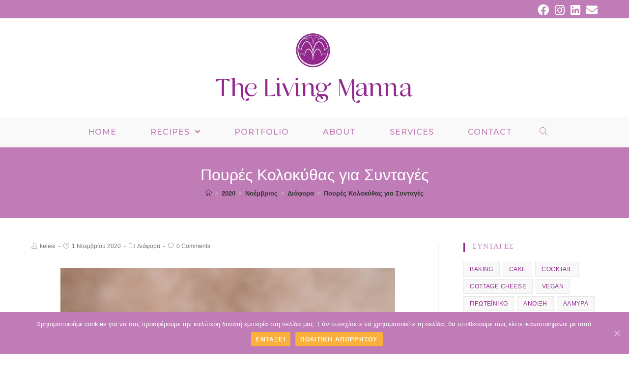

--- FILE ---
content_type: text/html; charset=UTF-8
request_url: https://thelivingmanna.com/2020/11/%CF%80%CE%BF%CF%85%CF%81%CE%AD%CF%82-%CE%BA%CE%BF%CE%BB%CE%BF%CE%BA%CF%8D%CE%B8%CE%B1%CF%82-%CE%B3%CE%B9%CE%B1-%CE%B3%CE%BB%CF%85%CE%BA%CE%AC/
body_size: 26360
content:
 
<!DOCTYPE html>
<html class="html" lang="el">
<head>
	<meta charset="UTF-8">
	<link rel="profile" href="https://gmpg.org/xfn/11">

	<link rel="pingback" href="https://thelivingmanna.com/xmlrpc.php">
<meta name="viewport" content="width=device-width, initial-scale=1">
	<!-- This site is optimized with the Yoast SEO plugin v14.3 - https://yoast.com/wordpress/plugins/seo/ -->
	<title>Πουρές Κολοκύθας για Συνταγές -</title>
	<meta name="robots" content="index, follow" />
	<meta name="googlebot" content="index, follow, max-snippet:-1, max-image-preview:large, max-video-preview:-1" />
	<meta name="bingbot" content="index, follow, max-snippet:-1, max-image-preview:large, max-video-preview:-1" />
	<link rel="canonical" href="https://thelivingmanna.com/2020/11/πουρές-κολοκύθας-για-γλυκά/" />
	<meta property="og:locale" content="el_GR" />
	<meta property="og:type" content="article" />
	<meta property="og:title" content="Πουρές Κολοκύθας για Συνταγές -" />
	<meta property="og:description" content="Αχ και να &#8216;ξερες πόσο μα πόσο μα πόσο πολύ αγαπώ τις κολοκύθες. Παρόλο που είμαι κορίτσι του καλοκαιριού, όταν έχω να κάνω με φθινοπωρινά πράγματα, είμαι η βασίλισσα. Όποιος με ξέρει, γνωρίζει καλά τη βαθιά μου αγάπη για αυτούς τους όμορφους καρπούς, τις κολοκύθες. Κάθε φθινόπωρο συλλέγω κολοκύθες διαφορετικών σχημάτων και χρωμάτων. Αυτή τη [&hellip;]" />
	<meta property="og:url" content="https://thelivingmanna.com/2020/11/πουρές-κολοκύθας-για-γλυκά/" />
	<meta property="article:publisher" content="https://www.facebook.com/thelivingmannabaking/" />
	<meta property="article:published_time" content="2020-11-01T18:36:01+00:00" />
	<meta property="article:modified_time" content="2025-10-28T19:28:52+00:00" />
	<meta property="og:image" content="https://thelivingmanna.com/wp-content/uploads/2020/11/puimickx-1-of-1.jpg" />
	<meta property="og:image:width" content="1150" />
	<meta property="og:image:height" content="1728" />
	<meta name="twitter:card" content="summary_large_image" />
	<script type="application/ld+json" class="yoast-schema-graph">{"@context":"https://schema.org","@graph":[{"@type":"Organization","@id":"https://thelivingmanna.com/#organization","name":"thelivingmanna","url":"https://thelivingmanna.com/","sameAs":["https://www.facebook.com/thelivingmannabaking/","https://www.instagram.com/thelivingmanna/","https://www.linkedin.com/in/anastasia-kelesi-92577a240/"],"logo":{"@type":"ImageObject","@id":"https://thelivingmanna.com/#logo","inLanguage":"el","url":"https://thelivingmanna.com/wp-content/uploads/2020/01/new-logo-2.jpg","width":1968,"height":1107,"caption":"thelivingmanna"},"image":{"@id":"https://thelivingmanna.com/#logo"}},{"@type":"WebSite","@id":"https://thelivingmanna.com/#website","url":"https://thelivingmanna.com/","name":"","description":"","publisher":{"@id":"https://thelivingmanna.com/#organization"},"potentialAction":[{"@type":"SearchAction","target":"https://thelivingmanna.com/?s={search_term_string}","query-input":"required name=search_term_string"}],"inLanguage":"el"},{"@type":"ImageObject","@id":"https://thelivingmanna.com/2020/11/%cf%80%ce%bf%cf%85%cf%81%ce%ad%cf%82-%ce%ba%ce%bf%ce%bb%ce%bf%ce%ba%cf%8d%ce%b8%ce%b1%cf%82-%ce%b3%ce%b9%ce%b1-%ce%b3%ce%bb%cf%85%ce%ba%ce%ac/#primaryimage","inLanguage":"el","url":"https://thelivingmanna.com/wp-content/uploads/2020/11/puimickx-1-of-1.jpg","width":1150,"height":1728},{"@type":"WebPage","@id":"https://thelivingmanna.com/2020/11/%cf%80%ce%bf%cf%85%cf%81%ce%ad%cf%82-%ce%ba%ce%bf%ce%bb%ce%bf%ce%ba%cf%8d%ce%b8%ce%b1%cf%82-%ce%b3%ce%b9%ce%b1-%ce%b3%ce%bb%cf%85%ce%ba%ce%ac/#webpage","url":"https://thelivingmanna.com/2020/11/%cf%80%ce%bf%cf%85%cf%81%ce%ad%cf%82-%ce%ba%ce%bf%ce%bb%ce%bf%ce%ba%cf%8d%ce%b8%ce%b1%cf%82-%ce%b3%ce%b9%ce%b1-%ce%b3%ce%bb%cf%85%ce%ba%ce%ac/","name":"\u03a0\u03bf\u03c5\u03c1\u03ad\u03c2 \u039a\u03bf\u03bb\u03bf\u03ba\u03cd\u03b8\u03b1\u03c2 \u03b3\u03b9\u03b1 \u03a3\u03c5\u03bd\u03c4\u03b1\u03b3\u03ad\u03c2 -","isPartOf":{"@id":"https://thelivingmanna.com/#website"},"primaryImageOfPage":{"@id":"https://thelivingmanna.com/2020/11/%cf%80%ce%bf%cf%85%cf%81%ce%ad%cf%82-%ce%ba%ce%bf%ce%bb%ce%bf%ce%ba%cf%8d%ce%b8%ce%b1%cf%82-%ce%b3%ce%b9%ce%b1-%ce%b3%ce%bb%cf%85%ce%ba%ce%ac/#primaryimage"},"datePublished":"2020-11-01T18:36:01+00:00","dateModified":"2025-10-28T19:28:52+00:00","inLanguage":"el","potentialAction":[{"@type":"ReadAction","target":["https://thelivingmanna.com/2020/11/%cf%80%ce%bf%cf%85%cf%81%ce%ad%cf%82-%ce%ba%ce%bf%ce%bb%ce%bf%ce%ba%cf%8d%ce%b8%ce%b1%cf%82-%ce%b3%ce%b9%ce%b1-%ce%b3%ce%bb%cf%85%ce%ba%ce%ac/"]}]},{"@type":"Article","@id":"https://thelivingmanna.com/2020/11/%cf%80%ce%bf%cf%85%cf%81%ce%ad%cf%82-%ce%ba%ce%bf%ce%bb%ce%bf%ce%ba%cf%8d%ce%b8%ce%b1%cf%82-%ce%b3%ce%b9%ce%b1-%ce%b3%ce%bb%cf%85%ce%ba%ce%ac/#article","isPartOf":{"@id":"https://thelivingmanna.com/2020/11/%cf%80%ce%bf%cf%85%cf%81%ce%ad%cf%82-%ce%ba%ce%bf%ce%bb%ce%bf%ce%ba%cf%8d%ce%b8%ce%b1%cf%82-%ce%b3%ce%b9%ce%b1-%ce%b3%ce%bb%cf%85%ce%ba%ce%ac/#webpage"},"author":{"@id":"https://thelivingmanna.com/#/schema/person/da347c5d4cbc036c38d7702ba7869e6d"},"headline":"\u03a0\u03bf\u03c5\u03c1\u03ad\u03c2 \u039a\u03bf\u03bb\u03bf\u03ba\u03cd\u03b8\u03b1\u03c2 \u03b3\u03b9\u03b1 \u03a3\u03c5\u03bd\u03c4\u03b1\u03b3\u03ad\u03c2","datePublished":"2020-11-01T18:36:01+00:00","dateModified":"2025-10-28T19:28:52+00:00","commentCount":0,"mainEntityOfPage":{"@id":"https://thelivingmanna.com/2020/11/%cf%80%ce%bf%cf%85%cf%81%ce%ad%cf%82-%ce%ba%ce%bf%ce%bb%ce%bf%ce%ba%cf%8d%ce%b8%ce%b1%cf%82-%ce%b3%ce%b9%ce%b1-%ce%b3%ce%bb%cf%85%ce%ba%ce%ac/#webpage"},"publisher":{"@id":"https://thelivingmanna.com/#organization"},"image":{"@id":"https://thelivingmanna.com/2020/11/%cf%80%ce%bf%cf%85%cf%81%ce%ad%cf%82-%ce%ba%ce%bf%ce%bb%ce%bf%ce%ba%cf%8d%ce%b8%ce%b1%cf%82-%ce%b3%ce%b9%ce%b1-%ce%b3%ce%bb%cf%85%ce%ba%ce%ac/#primaryimage"},"keywords":"baking,\u03ba\u03bf\u03bb\u03bf\u03ba\u03cd\u03b8\u03b1,\u03c0\u03bf\u03c5\u03c1\u03ad\u03c2 \u03ba\u03bf\u03bb\u03bf\u03ba\u03cd\u03b8\u03b1\u03c2","articleSection":"\u0394\u03b9\u03ac\u03c6\u03bf\u03c1\u03b1","inLanguage":"el","potentialAction":[{"@type":"CommentAction","name":"Comment","target":["https://thelivingmanna.com/2020/11/%cf%80%ce%bf%cf%85%cf%81%ce%ad%cf%82-%ce%ba%ce%bf%ce%bb%ce%bf%ce%ba%cf%8d%ce%b8%ce%b1%cf%82-%ce%b3%ce%b9%ce%b1-%ce%b3%ce%bb%cf%85%ce%ba%ce%ac/#respond"]}]},{"@type":["Person"],"@id":"https://thelivingmanna.com/#/schema/person/da347c5d4cbc036c38d7702ba7869e6d","name":"kelesi","image":{"@type":"ImageObject","@id":"https://thelivingmanna.com/#personlogo","inLanguage":"el","url":"https://secure.gravatar.com/avatar/fec85f48f922192359c59e0c05bd7dc7?s=96&d=mm&r=g","caption":"kelesi"}}]}</script>
	<!-- / Yoast SEO plugin. -->


<link rel='dns-prefetch' href='//netdna.bootstrapcdn.com' />
<link rel='dns-prefetch' href='//fonts.googleapis.com' />
<link rel='dns-prefetch' href='//s.w.org' />
<link rel='dns-prefetch' href='//pagead2.googlesyndication.com' />
<link rel="alternate" type="application/rss+xml" title="Ροή RSS &raquo; " href="https://thelivingmanna.com/feed/" />
<link rel="alternate" type="application/rss+xml" title="Ροή Σχολίων &raquo; " href="https://thelivingmanna.com/comments/feed/" />
<link rel="alternate" type="application/rss+xml" title="Ροή Σχολίων Πουρές Κολοκύθας για Συνταγές &raquo; " href="https://thelivingmanna.com/2020/11/%cf%80%ce%bf%cf%85%cf%81%ce%ad%cf%82-%ce%ba%ce%bf%ce%bb%ce%bf%ce%ba%cf%8d%ce%b8%ce%b1%cf%82-%ce%b3%ce%b9%ce%b1-%ce%b3%ce%bb%cf%85%ce%ba%ce%ac/feed/" />
		<script type="text/javascript">
			window._wpemojiSettings = {"baseUrl":"https:\/\/s.w.org\/images\/core\/emoji\/12.0.0-1\/72x72\/","ext":".png","svgUrl":"https:\/\/s.w.org\/images\/core\/emoji\/12.0.0-1\/svg\/","svgExt":".svg","source":{"concatemoji":"https:\/\/thelivingmanna.com\/wp-includes\/js\/wp-emoji-release.min.js?ver=5.4.18"}};
			/*! This file is auto-generated */
			!function(e,a,t){var n,r,o,i=a.createElement("canvas"),p=i.getContext&&i.getContext("2d");function s(e,t){var a=String.fromCharCode;p.clearRect(0,0,i.width,i.height),p.fillText(a.apply(this,e),0,0);e=i.toDataURL();return p.clearRect(0,0,i.width,i.height),p.fillText(a.apply(this,t),0,0),e===i.toDataURL()}function c(e){var t=a.createElement("script");t.src=e,t.defer=t.type="text/javascript",a.getElementsByTagName("head")[0].appendChild(t)}for(o=Array("flag","emoji"),t.supports={everything:!0,everythingExceptFlag:!0},r=0;r<o.length;r++)t.supports[o[r]]=function(e){if(!p||!p.fillText)return!1;switch(p.textBaseline="top",p.font="600 32px Arial",e){case"flag":return s([127987,65039,8205,9895,65039],[127987,65039,8203,9895,65039])?!1:!s([55356,56826,55356,56819],[55356,56826,8203,55356,56819])&&!s([55356,57332,56128,56423,56128,56418,56128,56421,56128,56430,56128,56423,56128,56447],[55356,57332,8203,56128,56423,8203,56128,56418,8203,56128,56421,8203,56128,56430,8203,56128,56423,8203,56128,56447]);case"emoji":return!s([55357,56424,55356,57342,8205,55358,56605,8205,55357,56424,55356,57340],[55357,56424,55356,57342,8203,55358,56605,8203,55357,56424,55356,57340])}return!1}(o[r]),t.supports.everything=t.supports.everything&&t.supports[o[r]],"flag"!==o[r]&&(t.supports.everythingExceptFlag=t.supports.everythingExceptFlag&&t.supports[o[r]]);t.supports.everythingExceptFlag=t.supports.everythingExceptFlag&&!t.supports.flag,t.DOMReady=!1,t.readyCallback=function(){t.DOMReady=!0},t.supports.everything||(n=function(){t.readyCallback()},a.addEventListener?(a.addEventListener("DOMContentLoaded",n,!1),e.addEventListener("load",n,!1)):(e.attachEvent("onload",n),a.attachEvent("onreadystatechange",function(){"complete"===a.readyState&&t.readyCallback()})),(n=t.source||{}).concatemoji?c(n.concatemoji):n.wpemoji&&n.twemoji&&(c(n.twemoji),c(n.wpemoji)))}(window,document,window._wpemojiSettings);
		</script>
		<style type="text/css">
img.wp-smiley,
img.emoji {
	display: inline !important;
	border: none !important;
	box-shadow: none !important;
	height: 1em !important;
	width: 1em !important;
	margin: 0 .07em !important;
	vertical-align: -0.1em !important;
	background: none !important;
	padding: 0 !important;
}
</style>
	<link rel='stylesheet' id='wp-block-library-css'  href='https://thelivingmanna.com/wp-includes/css/dist/block-library/style.min.css?ver=5.4.18' type='text/css' media='all' />
<link rel='stylesheet' id='wp-block-library-theme-css'  href='https://thelivingmanna.com/wp-includes/css/dist/block-library/theme.min.css?ver=5.4.18' type='text/css' media='all' />
<link rel='stylesheet' id='cookie-notice-front-css'  href='https://thelivingmanna.com/wp-content/plugins/cookie-notice/css/front.min.css?ver=5.4.18' type='text/css' media='all' />
<link rel='stylesheet' id='finalTilesGallery_stylesheet-css'  href='https://thelivingmanna.com/wp-content/plugins/final-tiles-grid-gallery-lite/scripts/ftg.css?ver=3.5.4' type='text/css' media='all' />
<link rel='stylesheet' id='fontawesome_stylesheet-css'  href='//netdna.bootstrapcdn.com/font-awesome/4.7.0/css/font-awesome.css?ver=5.4.18' type='text/css' media='all' />
<link rel='stylesheet' id='mc4wp-form-themes-css'  href='https://thelivingmanna.com/wp-content/plugins/mailchimp-for-wp/assets/css/form-themes.css?ver=4.9.0' type='text/css' media='all' />
<link rel='stylesheet' id='wpforms-full-css'  href='https://thelivingmanna.com/wp-content/plugins/wpforms-lite/assets/css/wpforms-full.min.css?ver=1.7.2' type='text/css' media='all' />
<link rel='stylesheet' id='font-awesome-css'  href='https://thelivingmanna.com/wp-content/themes/oceanwp/assets/fonts/fontawesome/css/all.min.css?ver=5.11.2' type='text/css' media='all' />
<link rel='stylesheet' id='simple-line-icons-css'  href='https://thelivingmanna.com/wp-content/themes/oceanwp/assets/css/third/simple-line-icons.min.css?ver=2.4.0' type='text/css' media='all' />
<link rel='stylesheet' id='magnific-popup-css'  href='https://thelivingmanna.com/wp-content/themes/oceanwp/assets/css/third/magnific-popup.min.css?ver=1.0.0' type='text/css' media='all' />
<link rel='stylesheet' id='slick-css'  href='https://thelivingmanna.com/wp-content/themes/oceanwp/assets/css/third/slick.min.css?ver=1.6.0' type='text/css' media='all' />
<link rel='stylesheet' id='oceanwp-style-css'  href='https://thelivingmanna.com/wp-content/themes/oceanwp/assets/css/style.min.css?ver=1.8.3' type='text/css' media='all' />
<link rel='stylesheet' id='oceanwp-google-font-montserrat-css'  href='//fonts.googleapis.com/css?family=Montserrat%3A100%2C200%2C300%2C400%2C500%2C600%2C700%2C800%2C900%2C100i%2C200i%2C300i%2C400i%2C500i%2C600i%2C700i%2C800i%2C900i&#038;subset=latin&#038;ver=5.4.18' type='text/css' media='all' />
<link rel='stylesheet' id='oceanwp-google-font-sacramento-css'  href='//fonts.googleapis.com/css?family=Sacramento%3A100%2C200%2C300%2C400%2C500%2C600%2C700%2C800%2C900%2C100i%2C200i%2C300i%2C400i%2C500i%2C600i%2C700i%2C800i%2C900i&#038;subset=latin&#038;ver=5.4.18' type='text/css' media='all' />
<link rel='stylesheet' id='elementor-icons-css'  href='https://thelivingmanna.com/wp-content/plugins/elementor/assets/lib/eicons/css/elementor-icons.min.css?ver=5.7.0' type='text/css' media='all' />
<link rel='stylesheet' id='elementor-animations-css'  href='https://thelivingmanna.com/wp-content/plugins/elementor/assets/lib/animations/animations.min.css?ver=2.9.12' type='text/css' media='all' />
<link rel='stylesheet' id='elementor-frontend-css'  href='https://thelivingmanna.com/wp-content/plugins/elementor/assets/css/frontend.min.css?ver=2.9.12' type='text/css' media='all' />
<link rel='stylesheet' id='elementor-global-css'  href='https://thelivingmanna.com/wp-content/uploads/elementor/css/global.css?ver=1686414113' type='text/css' media='all' />
<link rel='stylesheet' id='elementor-post-2453-css'  href='https://thelivingmanna.com/wp-content/uploads/elementor/css/post-2453.css?ver=1761679730' type='text/css' media='all' />
<link rel='stylesheet' id='oe-widgets-style-css'  href='https://thelivingmanna.com/wp-content/plugins/ocean-extra/assets/css/widgets.css?ver=5.4.18' type='text/css' media='all' />
<link rel='stylesheet' id='google-fonts-1-css'  href='https://fonts.googleapis.com/css?family=Roboto%3A100%2C100italic%2C200%2C200italic%2C300%2C300italic%2C400%2C400italic%2C500%2C500italic%2C600%2C600italic%2C700%2C700italic%2C800%2C800italic%2C900%2C900italic%7CRoboto+Slab%3A100%2C100italic%2C200%2C200italic%2C300%2C300italic%2C400%2C400italic%2C500%2C500italic%2C600%2C600italic%2C700%2C700italic%2C800%2C800italic%2C900%2C900italic&#038;subset=greek&#038;ver=5.4.18' type='text/css' media='all' />
<script type='text/javascript'>
/* <![CDATA[ */
var cnArgs = {"ajaxUrl":"https:\/\/thelivingmanna.com\/wp-admin\/admin-ajax.php","nonce":"23fb339eb5","hideEffect":"fade","position":"bottom","onScroll":"0","onScrollOffset":"100","onClick":"0","cookieName":"cookie_notice_accepted","cookieTime":"2592000","cookieTimeRejected":"2592000","cookiePath":"\/","cookieDomain":"","redirection":"0","cache":"0","refuse":"0","revokeCookies":"0","revokeCookiesOpt":"automatic","secure":"1","coronabarActive":"0"};
/* ]]> */
</script>
<script type='text/javascript' src='https://thelivingmanna.com/wp-content/plugins/cookie-notice/js/front.min.js?ver=1.3.2'></script>
<script type='text/javascript' src='https://thelivingmanna.com/wp-includes/js/jquery/jquery.js?ver=1.12.4-wp'></script>
<script type='text/javascript' src='https://thelivingmanna.com/wp-includes/js/jquery/jquery-migrate.min.js?ver=1.4.1'></script>
<link rel='https://api.w.org/' href='https://thelivingmanna.com/wp-json/' />
<link rel="EditURI" type="application/rsd+xml" title="RSD" href="https://thelivingmanna.com/xmlrpc.php?rsd" />
<link rel="wlwmanifest" type="application/wlwmanifest+xml" href="https://thelivingmanna.com/wp-includes/wlwmanifest.xml" /> 
<meta name="generator" content="WordPress 5.4.18" />
<link rel='shortlink' href='https://thelivingmanna.com/?p=2453' />
<link rel="alternate" type="application/json+oembed" href="https://thelivingmanna.com/wp-json/oembed/1.0/embed?url=https%3A%2F%2Fthelivingmanna.com%2F2020%2F11%2F%25cf%2580%25ce%25bf%25cf%2585%25cf%2581%25ce%25ad%25cf%2582-%25ce%25ba%25ce%25bf%25ce%25bb%25ce%25bf%25ce%25ba%25cf%258d%25ce%25b8%25ce%25b1%25cf%2582-%25ce%25b3%25ce%25b9%25ce%25b1-%25ce%25b3%25ce%25bb%25cf%2585%25ce%25ba%25ce%25ac%2F" />
<link rel="alternate" type="text/xml+oembed" href="https://thelivingmanna.com/wp-json/oembed/1.0/embed?url=https%3A%2F%2Fthelivingmanna.com%2F2020%2F11%2F%25cf%2580%25ce%25bf%25cf%2585%25cf%2581%25ce%25ad%25cf%2582-%25ce%25ba%25ce%25bf%25ce%25bb%25ce%25bf%25ce%25ba%25cf%258d%25ce%25b8%25ce%25b1%25cf%2582-%25ce%25b3%25ce%25b9%25ce%25b1-%25ce%25b3%25ce%25bb%25cf%2585%25ce%25ba%25ce%25ac%2F&#038;format=xml" />
<meta name="generator" content="Site Kit by Google 1.45.0" />		<script>
			document.documentElement.className = document.documentElement.className.replace( 'no-js', 'js' );
		</script>
				<style>
			.no-js img.lazyload { display: none; }
			figure.wp-block-image img.lazyloading { min-width: 150px; }
							.lazyload, .lazyloading { opacity: 0; }
				.lazyloaded {
					opacity: 1;
					transition: opacity 400ms;
					transition-delay: 0ms;
				}
					</style>
		
<!-- Google AdSense snippet added by Site Kit -->
<meta name="google-adsense-platform-account" content="ca-host-pub-2644536267352236">
<meta name="google-adsense-platform-domain" content="sitekit.withgoogle.com">
<!-- End Google AdSense snippet added by Site Kit -->

<!-- Google AdSense snippet added by Site Kit -->
<script  src="https://pagead2.googlesyndication.com/pagead/js/adsbygoogle.js?client=ca-pub-8739466992859949" crossorigin="anonymous"></script>

<!-- End Google AdSense snippet added by Site Kit -->
<link rel="icon" href="https://thelivingmanna.com/wp-content/uploads/2023/06/favicon-150x150.ico" sizes="32x32" />
<link rel="icon" href="https://thelivingmanna.com/wp-content/uploads/2023/06/favicon.ico" sizes="192x192" />
<link rel="apple-touch-icon" href="https://thelivingmanna.com/wp-content/uploads/2023/06/favicon.ico" />
<meta name="msapplication-TileImage" content="https://thelivingmanna.com/wp-content/uploads/2023/06/favicon.ico" />
		<style type="text/css" id="wp-custom-css">
			.elementor-heading-title{color:#922a8e !important}.elementor-text-editor{color:#54595F;!important}		</style>
		<!-- OceanWP CSS -->
<style type="text/css">
.page-header{background-color:#c07cb7}/* General CSS */a:hover,a.light:hover,.theme-heading .text::before,#top-bar-content >a:hover,#top-bar-social li.oceanwp-email a:hover,#site-navigation-wrap .dropdown-menu >li >a:hover,#site-header.medium-header #medium-searchform button:hover,.oceanwp-mobile-menu-icon a:hover,.blog-entry.post .blog-entry-header .entry-title a:hover,.blog-entry.post .blog-entry-readmore a:hover,.blog-entry.thumbnail-entry .blog-entry-category a,ul.meta li a:hover,.dropcap,.single nav.post-navigation .nav-links .title,body .related-post-title a:hover,body #wp-calendar caption,body .contact-info-widget.default i,body .contact-info-widget.big-icons i,body .custom-links-widget .oceanwp-custom-links li a:hover,body .custom-links-widget .oceanwp-custom-links li a:hover:before,body .posts-thumbnails-widget li a:hover,body .social-widget li.oceanwp-email a:hover,.comment-author .comment-meta .comment-reply-link,#respond #cancel-comment-reply-link:hover,#footer-widgets .footer-box a:hover,#footer-bottom a:hover,#footer-bottom #footer-bottom-menu a:hover,.sidr a:hover,.sidr-class-dropdown-toggle:hover,.sidr-class-menu-item-has-children.active >a,.sidr-class-menu-item-has-children.active >a >.sidr-class-dropdown-toggle,input[type=checkbox]:checked:before{color:#922a8e}input[type="button"],input[type="reset"],input[type="submit"],button[type="submit"],.button,#site-navigation-wrap .dropdown-menu >li.btn >a >span,.thumbnail:hover i,.post-quote-content,.omw-modal .omw-close-modal,body .contact-info-widget.big-icons li:hover i,body div.wpforms-container-full .wpforms-form input[type=submit],body div.wpforms-container-full .wpforms-form button[type=submit],body div.wpforms-container-full .wpforms-form .wpforms-page-button{background-color:#922a8e}.widget-title{border-color:#922a8e}blockquote{border-color:#922a8e}#searchform-dropdown{border-color:#922a8e}.dropdown-menu .sub-menu{border-color:#922a8e}.blog-entry.large-entry .blog-entry-readmore a:hover{border-color:#922a8e}.oceanwp-newsletter-form-wrap input[type="email"]:focus{border-color:#922a8e}.social-widget li.oceanwp-email a:hover{border-color:#922a8e}#respond #cancel-comment-reply-link:hover{border-color:#922a8e}body .contact-info-widget.big-icons li:hover i{border-color:#922a8e}#footer-widgets .oceanwp-newsletter-form-wrap input[type="email"]:focus{border-color:#922a8e}input[type="button"]:hover,input[type="reset"]:hover,input[type="submit"]:hover,button[type="submit"]:hover,input[type="button"]:focus,input[type="reset"]:focus,input[type="submit"]:focus,button[type="submit"]:focus,.button:hover,#site-navigation-wrap .dropdown-menu >li.btn >a:hover >span,.post-quote-author,.omw-modal .omw-close-modal:hover,body div.wpforms-container-full .wpforms-form input[type=submit]:hover,body div.wpforms-container-full .wpforms-form button[type=submit]:hover,body div.wpforms-container-full .wpforms-form .wpforms-page-button:hover{background-color:#c07cb7}.page-header .page-header-title,.page-header.background-image-page-header .page-header-title{color:#ffffff}#scroll-top{bottom:94px}/* Top Bar CSS */#top-bar-wrap,.oceanwp-top-bar-sticky{background-color:#c07cb7}#top-bar-content a,#top-bar-social-alt a{color:#ffffff}#top-bar-content a:hover,#top-bar-social-alt a:hover{color:#922a8e}#top-bar-social li a{font-size:23px}#top-bar-social li a{color:#ffffff}#top-bar-social li a:hover{color:#922a8e!important}/* Header CSS */#site-header.has-header-media .overlay-header-media{background-color:rgba(0,0,0,0.5)}#site-logo #site-logo-inner a img,#site-header.center-header #site-navigation-wrap .middle-site-logo a img{max-width:400px}@media (max-width:480px){#site-logo #site-logo-inner a img,#site-header.center-header #site-navigation-wrap .middle-site-logo a img{max-width:260px}}#site-header #site-logo #site-logo-inner a img,#site-header.center-header #site-navigation-wrap .middle-site-logo a img{max-height:400px}@media (max-width:480px){#site-header #site-logo #site-logo-inner a img,#site-header.center-header #site-navigation-wrap .middle-site-logo a img{max-height:260px}}.effect-one #site-navigation-wrap .dropdown-menu >li >a.menu-link >span:after,.effect-three #site-navigation-wrap .dropdown-menu >li >a.menu-link >span:after,.effect-five #site-navigation-wrap .dropdown-menu >li >a.menu-link >span:before,.effect-five #site-navigation-wrap .dropdown-menu >li >a.menu-link >span:after,.effect-nine #site-navigation-wrap .dropdown-menu >li >a.menu-link >span:before,.effect-nine #site-navigation-wrap .dropdown-menu >li >a.menu-link >span:after{background-color:#922a8e}.effect-four #site-navigation-wrap .dropdown-menu >li >a.menu-link >span:before,.effect-four #site-navigation-wrap .dropdown-menu >li >a.menu-link >span:after,.effect-seven #site-navigation-wrap .dropdown-menu >li >a.menu-link:hover >span:after,.effect-seven #site-navigation-wrap .dropdown-menu >li.sfHover >a.menu-link >span:after{color:#922a8e}.effect-seven #site-navigation-wrap .dropdown-menu >li >a.menu-link:hover >span:after,.effect-seven #site-navigation-wrap .dropdown-menu >li.sfHover >a.menu-link >span:after{text-shadow:10px 0 #922a8e,-10px 0 #922a8e}.effect-two #site-navigation-wrap .dropdown-menu >li >a.menu-link >span:after,.effect-eight #site-navigation-wrap .dropdown-menu >li >a.menu-link >span:before,.effect-eight #site-navigation-wrap .dropdown-menu >li >a.menu-link >span:after{background-color:#4c0000}.effect-six #site-navigation-wrap .dropdown-menu >li >a.menu-link >span:before,.effect-six #site-navigation-wrap .dropdown-menu >li >a.menu-link >span:after{border-color:#4c0000}.effect-ten #site-navigation-wrap .dropdown-menu >li >a.menu-link:hover >span,.effect-ten #site-navigation-wrap .dropdown-menu >li.sfHover >a.menu-link >span{-webkit-box-shadow:0 0 10px 4px #4c0000;-moz-box-shadow:0 0 10px 4px #4c0000;box-shadow:0 0 10px 4px #4c0000}#site-navigation-wrap .dropdown-menu >li >a{padding:0 9px}#site-navigation-wrap .dropdown-menu >li >a,.oceanwp-mobile-menu-icon a,#searchform-header-replace-close{color:#c07cb7}#site-navigation-wrap .dropdown-menu >li >a:hover,.oceanwp-mobile-menu-icon a:hover,#searchform-header-replace-close:hover{color:#922a8e}#site-navigation-wrap .dropdown-menu >.current-menu-item >a,#site-navigation-wrap .dropdown-menu >.current-menu-ancestor >a,#site-navigation-wrap .dropdown-menu >.current-menu-item >a:hover,#site-navigation-wrap .dropdown-menu >.current-menu-ancestor >a:hover{color:#922a8e}.dropdown-menu .sub-menu,#searchform-dropdown,.current-shop-items-dropdown{background-color:#c07cb7}.oceanwp-social-menu ul li a,.oceanwp-social-menu .colored ul li a,.oceanwp-social-menu .minimal ul li a,.oceanwp-social-menu .dark ul li a{font-size:29px}.oceanwp-social-menu.simple-social ul li a{color:#d18585}.oceanwp-social-menu.simple-social ul li a:hover{color:#5b0000!important}/* Sidebar CSS */.widget-area{padding:0 0 0 50px!important}.widget-title{border-color:#922a8e}/* Footer Widgets CSS */#footer-widgets{background-color:#c07cb7}#footer-widgets,#footer-widgets p,#footer-widgets li a:before,#footer-widgets .contact-info-widget span.oceanwp-contact-title,#footer-widgets .recent-posts-date,#footer-widgets .recent-posts-comments,#footer-widgets .widget-recent-posts-icons li .fa{color:#ffffff}#footer-widgets li,#footer-widgets #wp-calendar caption,#footer-widgets #wp-calendar th,#footer-widgets #wp-calendar tbody,#footer-widgets .contact-info-widget i,#footer-widgets .oceanwp-newsletter-form-wrap input[type="email"],#footer-widgets .posts-thumbnails-widget li,#footer-widgets .social-widget li a{border-color:#ffffff}#footer-widgets .footer-box a:hover,#footer-widgets a:hover{color:#922a8e}/* Footer Bottom CSS */#footer-bottom{background-color:#ffffff}#footer-bottom,#footer-bottom p{color:#922a8e}#footer-bottom a,#footer-bottom #footer-bottom-menu a{color:#922a8e}/* Typography CSS */body{font-family:Tahoma,Geneva,sans-serif;font-size:12px}h1,h2,h3,h4,h5,h6,.theme-heading,.widget-title,.oceanwp-widget-recent-posts-title,.comment-reply-title,.entry-title,.sidebar-box .widget-title{font-family:Tahoma,Geneva,sans-serif}#site-navigation-wrap .dropdown-menu >li >a,#site-header.full_screen-header .fs-dropdown-menu >li >a,#site-header.top-header #site-navigation-wrap .dropdown-menu >li >a,#site-header.center-header #site-navigation-wrap .dropdown-menu >li >a,#site-header.medium-header #site-navigation-wrap .dropdown-menu >li >a,.oceanwp-mobile-menu-icon a{font-family:Montserrat;font-weight:500;font-style:normal;font-size:16px;text-transform:uppercase}.dropdown-menu ul li a.menu-link,#site-header.full_screen-header .fs-dropdown-menu ul.sub-menu li a{font-family:Montserrat;text-transform:uppercase}.sidr-class-dropdown-menu li a,a.sidr-class-toggle-sidr-close,#mobile-dropdown ul li a,body #mobile-fullscreen ul li a{font-family:Montserrat}.site-breadcrumbs{font-weight:600}.blog-entry.post .blog-entry-header .entry-title a{font-family:Montserrat;font-weight:600;font-size:20px;color:#3d3d3d;line-height:1;letter-spacing:2.6px;text-transform:uppercase}.single-post .entry-title{font-family:Montserrat;line-height:1}.sidebar-box .widget-title{font-family:Sacramento;font-size:15px;color:#c07cb7;line-height:1.3}.sidebar-box,.footer-box{font-family:Arial,Helvetica,sans-serif}#footer-widgets .footer-box .widget-title{font-family:Montserrat}#footer-bottom #copyright{font-family:Montserrat;text-transform:uppercase}#footer-bottom #footer-bottom-menu{font-family:Montserrat}
</style>	<!-- Global site tag (gtag.js) - Google Analytics -->
<script async src="https://www.googletagmanager.com/gtag/js?id=UA-157518969-1"></script>
<script>
  window.dataLayer = window.dataLayer || [];
  function gtag(){dataLayer.push(arguments);}
  gtag('js', new Date());

  gtag('config', 'UA-157518969-1');
</script>
	
<script data-ad-client="ca-pub-8739466992859949" async src="https://pagead2.googlesyndication.com/pagead/js/adsbygoogle.js"></script>

</head>

<body class="post-template-default single single-post postid-2453 single-format-standard wp-custom-logo wp-embed-responsive cookies-not-set oceanwp-theme sidebar-mobile medium-header-style default-breakpoint has-sidebar content-right-sidebar post-in-category-%ce%b4%ce%b9%ce%ac%cf%86%ce%bf%cf%81%ce%b1 has-topbar has-breadcrumbs has-blog-grid elementor-default elementor-kit-5180 elementor-page elementor-page-2453"  itemscope="itemscope" itemtype="https://schema.org/Article">

	
	
	<div id="outer-wrap" class="site clr">

		<a class="skip-link screen-reader-text" href="#main">Skip to content</a>

		
		<div id="wrap" class="clr">

			

<div id="top-bar-wrap" class="clr">

	<div id="top-bar" class="clr container">

		
		<div id="top-bar-inner" class="clr">

			
    <div id="top-bar-content" class="clr has-content top-bar-left">

        
<div id="top-bar-nav" class="navigation clr">

	
</div>
        
            
                <span class="topbar-content">

                    </br>
                </span>

            
    </div><!-- #top-bar-content -->



<div id="top-bar-social" class="clr top-bar-right">

	<ul class="clr" aria-label="Social links">

		<li class="oceanwp-facebook"><a href="https://www.facebook.com/thelivingmannanew" aria-label="Facebook (opens in a new tab)" target="_blank" rel="noopener noreferrer"><span class="fab fa-facebook" aria-hidden="true"></span></a></li><li class="oceanwp-instagram"><a href="https://www.instagram.com/thelivingmanna_/" aria-label="Instagram (opens in a new tab)" target="_blank" rel="noopener noreferrer"><span class="fab fa-instagram" aria-hidden="true"></span></a></li><li class="oceanwp-linkedin"><a href="https://www.linkedin.com/in/anastasia-kelesi-92577a240" aria-label="LinkedIn (opens in a new tab)" target="_blank" rel="noopener noreferrer"><span class="fab fa-linkedin" aria-hidden="true"></span></a></li><li class="oceanwp-email"><a href="mailto:t&#104;e&#108;i&#118;&#105;&#110;&#103;m&#97;&#110;na&#98;log&#64;&#103;&#109;&#97;il.&#99;&#111;&#109;" aria-label="Send email (opens in your application)" target="_self"><span class="fa fa-envelope" aria-hidden="true"></span></a></li>
	</ul>

</div><!-- #top-bar-social -->
		</div><!-- #top-bar-inner -->

		
	</div><!-- #top-bar -->

</div><!-- #top-bar-wrap -->


			
<header id="site-header" class="medium-header search-overlay effect-four clr" data-height="200" itemscope="itemscope" itemtype="https://schema.org/WPHeader" role="banner">

	
		

<div id="site-header-inner" class="clr">

	
		<div class="top-header-wrap clr">
			<div class="container clr">
				<div class="top-header-inner clr">

					
						<div class="top-col clr col-1 logo-col">

							

<div id="site-logo" class="clr" itemscope itemtype="https://schema.org/Brand">

	
	<div id="site-logo-inner" class="clr">

		<a href="https://thelivingmanna.com/" class="custom-logo-link" rel="home"><img width="4281" height="1511"   alt="Thelivingmanna" data-srcset="https://thelivingmanna.com/wp-content/uploads/2023/06/Logo_Colour_transparentBG.png 4281w, https://thelivingmanna.com/wp-content/uploads/2023/06/Logo_Colour_transparentBG-300x106.png 300w, https://thelivingmanna.com/wp-content/uploads/2023/06/Logo_Colour_transparentBG-1024x361.png 1024w, https://thelivingmanna.com/wp-content/uploads/2023/06/Logo_Colour_transparentBG-768x271.png 768w, https://thelivingmanna.com/wp-content/uploads/2023/06/Logo_Colour_transparentBG-1536x542.png 1536w, https://thelivingmanna.com/wp-content/uploads/2023/06/Logo_Colour_transparentBG-2048x723.png 2048w"  data-src="https://thelivingmanna.com/wp-content/uploads/2023/06/Logo_Colour_transparentBG.png" data-sizes="(max-width: 4281px) 100vw, 4281px" class="custom-logo lazyload" src="[data-uri]" /><noscript><img width="4281" height="1511" src="https://thelivingmanna.com/wp-content/uploads/2023/06/Logo_Colour_transparentBG.png" class="custom-logo" alt="Thelivingmanna" srcset="https://thelivingmanna.com/wp-content/uploads/2023/06/Logo_Colour_transparentBG.png 4281w, https://thelivingmanna.com/wp-content/uploads/2023/06/Logo_Colour_transparentBG-300x106.png 300w, https://thelivingmanna.com/wp-content/uploads/2023/06/Logo_Colour_transparentBG-1024x361.png 1024w, https://thelivingmanna.com/wp-content/uploads/2023/06/Logo_Colour_transparentBG-768x271.png 768w, https://thelivingmanna.com/wp-content/uploads/2023/06/Logo_Colour_transparentBG-1536x542.png 1536w, https://thelivingmanna.com/wp-content/uploads/2023/06/Logo_Colour_transparentBG-2048x723.png 2048w" sizes="(max-width: 4281px) 100vw, 4281px" /></noscript></a>
	</div><!-- #site-logo-inner -->

	
	
</div><!-- #site-logo -->


						</div>

					
				</div>
			</div>
		</div>

	
	<div class="bottom-header-wrap clr">

					<div id="site-navigation-wrap" class="clr center-menu">
		
			
							<div class="container clr">
			
			<nav id="site-navigation" class="navigation main-navigation clr" itemscope="itemscope" itemtype="https://schema.org/SiteNavigationElement" role="navigation">

				<ul id="menu-%ce%bc%ce%b5%ce%bd%ce%bf%cf%8d" class="main-menu dropdown-menu sf-menu"><li id="menu-item-4158" class="menu-item menu-item-type-post_type menu-item-object-page menu-item-home menu-item-4158"><a href="https://thelivingmanna.com/" class="menu-link"><span class="text-wrap">Home</span></a></li><li id="menu-item-16" class="menu-item menu-item-type-post_type menu-item-object-page current_page_parent menu-item-has-children dropdown menu-item-16"><a href="https://thelivingmanna.com/%cf%83%cf%85%ce%bd%cf%84%ce%b1%ce%b3%ce%ad%cf%82/" class="menu-link"><span class="text-wrap">Recipes <span class="nav-arrow fa fa-angle-down"></span></span></a>
<ul class="sub-menu">
	<li id="menu-item-61" class="menu-item menu-item-type-taxonomy menu-item-object-category menu-item-61"><a href="https://thelivingmanna.com/category/%ce%bc%cf%80%ce%b9%cf%83%ce%ba%cf%8c%cf%84%ce%b1-%ce%ba%ce%bf%cf%85%ce%bb%ce%bf%cf%85%cf%81%ce%b1%ce%ba%ce%b9%ce%b1/" class="menu-link"><span class="text-wrap">Μπισκότα &#038; κουλουράκια</span></a></li>	<li id="menu-item-60" class="menu-item menu-item-type-taxonomy menu-item-object-category menu-item-60"><a href="https://thelivingmanna.com/category/cake/" class="menu-link"><span class="text-wrap">Κέικ</span></a></li>	<li id="menu-item-59" class="menu-item menu-item-type-taxonomy menu-item-object-category menu-item-59"><a href="https://thelivingmanna.com/category/%cf%88%cf%89%ce%bc%ce%b9%ce%ac-%ce%bb%ce%bf%ce%b9%cf%80%ce%ad%cf%82_%ce%b6%cf%85%ce%bc%ce%b5%cf%82/" class="menu-link"><span class="text-wrap">Ψωμιά &#038; Λοιπές ζύμες</span></a></li>	<li id="menu-item-1171" class="menu-item menu-item-type-taxonomy menu-item-object-category menu-item-1171"><a href="https://thelivingmanna.com/category/muffins-cupcakes/" class="menu-link"><span class="text-wrap">Cupcakes &#038; Muffins</span></a></li>	<li id="menu-item-1172" class="menu-item menu-item-type-taxonomy menu-item-object-category menu-item-1172"><a href="https://thelivingmanna.com/category/%cf%85%ce%b3%ce%b9%ce%b5%ce%b9%ce%bd%ce%ac-vegan/" class="menu-link"><span class="text-wrap">Υγιεινά &#8211; Vegan</span></a></li>	<li id="menu-item-1173" class="menu-item menu-item-type-taxonomy menu-item-object-category menu-item-1173"><a href="https://thelivingmanna.com/category/%ce%b3%ce%bb%cf%85%ce%ba%ce%ac-%ce%ba%ce%b5%cf%81%ce%ac%cf%83%ce%bc%ce%b1%cf%84%ce%b1/" class="menu-link"><span class="text-wrap">Γλυκά κεράσματα</span></a></li>	<li id="menu-item-1174" class="menu-item menu-item-type-taxonomy menu-item-object-category menu-item-1174"><a href="https://thelivingmanna.com/category/cocktails-%cf%81%ce%bf%cf%86%ce%ae%ce%bc%ce%b1%cf%84%ce%b1/" class="menu-link"><span class="text-wrap">Cocktails &#8211; Ροφήματα</span></a></li>	<li id="menu-item-1175" class="menu-item menu-item-type-taxonomy menu-item-object-category menu-item-1175"><a href="https://thelivingmanna.com/category/%ce%b1%ce%bb%ce%bc%cf%85%cf%81%ce%ad%cf%82-%cf%83%cf%85%ce%bd%cf%84%ce%b1%ce%b3%ce%ad%cf%82/" class="menu-link"><span class="text-wrap">Αλμυρές Συνταγές</span></a></li>	<li id="menu-item-3766" class="menu-item menu-item-type-taxonomy menu-item-object-category menu-item-3766"><a href="https://thelivingmanna.com/category/%cf%80%ce%b1%ce%b3%cf%89%cf%84%ce%ac/" class="menu-link"><span class="text-wrap">Παγωτά</span></a></li>	<li id="menu-item-3767" class="menu-item menu-item-type-taxonomy menu-item-object-category menu-item-3767"><a href="https://thelivingmanna.com/category/%cf%80%cf%81%cf%89%ce%b9%ce%bd%ce%bf/" class="menu-link"><span class="text-wrap">Πρωινο</span></a></li>	<li id="menu-item-3850" class="menu-item menu-item-type-taxonomy menu-item-object-category menu-item-3850"><a href="https://thelivingmanna.com/category/%cf%84%ce%ac%cf%81%cf%84%ce%b5%cf%82-%cf%80%ce%af%cf%84%ce%b5%cf%82/" class="menu-link"><span class="text-wrap">Τάρτες &#038; Πίτες</span></a></li>	<li id="menu-item-3849" class="menu-item menu-item-type-taxonomy menu-item-object-category current-post-ancestor current-menu-parent current-post-parent menu-item-3849"><a href="https://thelivingmanna.com/category/%ce%b4%ce%b9%ce%ac%cf%86%ce%bf%cf%81%ce%b1/" class="menu-link"><span class="text-wrap">Διάφορα</span></a></li></ul>
</li><li id="menu-item-4161" class="menu-item menu-item-type-custom menu-item-object-custom menu-item-4161"><a href="https://thelivingmanna.com/portfolio/" class="menu-link"><span class="text-wrap">Portfolio</span></a></li><li id="menu-item-4170" class="menu-item menu-item-type-post_type menu-item-object-page menu-item-4170"><a href="https://thelivingmanna.com/%cf%83%cf%87%ce%b5%cf%84%ce%b9%ce%ba%ce%ac-%ce%bc%ce%b5-%ce%b5%ce%bc%ce%ad%ce%bd%ce%b1/" class="menu-link"><span class="text-wrap">About</span></a></li><li id="menu-item-4162" class="menu-item menu-item-type-custom menu-item-object-custom menu-item-4162"><a href="https://thelivingmanna.com/services/" class="menu-link"><span class="text-wrap">Services</span></a></li><li id="menu-item-4160" class="menu-item menu-item-type-post_type menu-item-object-page menu-item-4160"><a href="https://thelivingmanna.com/%ce%b5%cf%80%ce%b9%ce%ba%ce%bf%ce%b9%ce%bd%cf%89%ce%bd%ce%af%ce%b1/" class="menu-link"><span class="text-wrap">Contact</span></a></li><li class="search-toggle-li"><a href="#" class="site-search-toggle search-overlay-toggle" aria-label="Search website"><span class="icon-magnifier" aria-hidden="true"></span></a></li></ul>
			</nav><!-- #site-navigation -->

							</div>
			
			
					</div><!-- #site-navigation-wrap -->
		
		
	
		
	<div class="oceanwp-mobile-menu-icon clr mobile-right">

		
		
		
		<a href="#" class="mobile-menu" aria-label="Mobile Menu">
							<i class="fa fa-bars" aria-hidden="true"></i>
							<span class="oceanwp-text">Menu</span>

						</a>

		
		
		
	</div><!-- #oceanwp-mobile-menu-navbar -->


		
	</div>

</div><!-- #site-header-inner -->


				
	
</header><!-- #site-header -->


			
			<main id="main" class="site-main clr"  role="main">

				

<header class="page-header centered-page-header">

	
	<div class="container clr page-header-inner">

		
			<h1 class="page-header-title clr" itemprop="headline">Πουρές Κολοκύθας για Συνταγές</h1>

			
		
		<nav aria-label="Breadcrumbs" class="site-breadcrumbs clr" itemprop="breadcrumb"><ol class="trail-items" itemscope itemtype="http://schema.org/BreadcrumbList"><meta name="numberOfItems" content="5" /><meta name="itemListOrder" content="Ascending" /><li class="trail-item trail-begin" itemprop="itemListElement" itemscope itemtype="https://schema.org/ListItem"><a href="https://thelivingmanna.com" rel="home" aria-label="Home" itemtype="https://schema.org/Thing" itemprop="item"><span itemprop="name"><span class="icon-home"></span><span class="breadcrumb-home has-icon">Home</span></span></a><span class="breadcrumb-sep">></span><meta content="1" itemprop="position" /></li><li class="trail-item" itemprop="itemListElement" itemscope itemtype="https://schema.org/ListItem"><a href="https://thelivingmanna.com/2020/" itemtype="https://schema.org/Thing" itemprop="item"><span itemprop="name">2020</span></a><span class="breadcrumb-sep">></span><meta content="2" itemprop="position" /></li><li class="trail-item" itemprop="itemListElement" itemscope itemtype="https://schema.org/ListItem"><a href="https://thelivingmanna.com/2020/11/" itemtype="https://schema.org/Thing" itemprop="item"><span itemprop="name">Νοέμβριος</span></a><span class="breadcrumb-sep">></span><meta content="3" itemprop="position" /></li><li class="trail-item" itemprop="itemListElement" itemscope itemtype="https://schema.org/ListItem"><a href="https://thelivingmanna.com/category/%ce%b4%ce%b9%ce%ac%cf%86%ce%bf%cf%81%ce%b1/" itemtype="https://schema.org/Thing" itemprop="item"><span itemprop="name">Διάφορα</span></a><span class="breadcrumb-sep">></span><meta content="4" itemprop="position" /></li><li class="trail-item trail-end" itemprop="itemListElement" itemscope itemtype="https://schema.org/ListItem"><a href="https://thelivingmanna.com/2020/11/%cf%80%ce%bf%cf%85%cf%81%ce%ad%cf%82-%ce%ba%ce%bf%ce%bb%ce%bf%ce%ba%cf%8d%ce%b8%ce%b1%cf%82-%ce%b3%ce%b9%ce%b1-%ce%b3%ce%bb%cf%85%ce%ba%ce%ac/" itemtype="https://schema.org/Thing" itemprop="item"><span itemprop="name">Πουρές Κολοκύθας για Συνταγές</span></a><meta content="5" itemprop="position" /></li></ol></nav>
	</div><!-- .page-header-inner -->

	
	
</header><!-- .page-header -->


	
	<div id="content-wrap" class="container clr">

		
		<div id="primary" class="content-area clr">

			
			<div id="content" class="site-content clr">

				
				
<article id="post-2453">

	

<ul class="meta clr">

	
					<li class="meta-author" itemprop="name"><span class="screen-reader-text">Post Author:</span><i class="icon-user" aria-hidden="true"></i><a href="https://thelivingmanna.com/author/kelesidou/" title="Άρθρα του/της kelesi" rel="author"  itemprop="author" itemscope="itemscope" itemtype="https://schema.org/Person">kelesi</a></li>
		
		
		
		
		
	
		
					<li class="meta-date" itemprop="datePublished"><span class="screen-reader-text">Post published:</span><i class="icon-clock" aria-hidden="true"></i>1 Νοεμβρίου 2020</li>
		
		
		
		
	
		
		
		
					<li class="meta-cat"><span class="screen-reader-text">Post Category:</span><i class="icon-folder" aria-hidden="true"></i><a href="https://thelivingmanna.com/category/%ce%b4%ce%b9%ce%ac%cf%86%ce%bf%cf%81%ce%b1/" rel="category tag">Διάφορα</a></li>
		
		
	
		
		
		
		
					<li class="meta-comments"><span class="screen-reader-text">Post Comments:</span><i class="icon-bubble" aria-hidden="true"></i><a href="https://thelivingmanna.com/2020/11/%cf%80%ce%bf%cf%85%cf%81%ce%ad%cf%82-%ce%ba%ce%bf%ce%bb%ce%bf%ce%ba%cf%8d%ce%b8%ce%b1%cf%82-%ce%b3%ce%b9%ce%b1-%ce%b3%ce%bb%cf%85%ce%ba%ce%ac/#respond" class="comments-link" >0 Comments</a></li>
		
	
</ul>



<div class="entry-content clr" itemprop="text">
			<div data-elementor-type="wp-post" data-elementor-id="2453" class="elementor elementor-2453" data-elementor-settings="[]">
			<div class="elementor-inner">
				<div class="elementor-section-wrap">
							<section class="elementor-element elementor-element-280f95d4 elementor-section-boxed elementor-section-height-default elementor-section-height-default elementor-section elementor-top-section" data-id="280f95d4" data-element_type="section">
						<div class="elementor-container elementor-column-gap-default">
				<div class="elementor-row">
				<div class="elementor-element elementor-element-9cad5bd elementor-column elementor-col-100 elementor-top-column" data-id="9cad5bd" data-element_type="column">
			<div class="elementor-column-wrap  elementor-element-populated">
					<div class="elementor-widget-wrap">
				<div class="elementor-element elementor-element-fa94199 elementor-widget elementor-widget-image" data-id="fa94199" data-element_type="widget" data-widget_type="image.default">
				<div class="elementor-widget-container">
					<div class="elementor-image">
										<img width="681" height="1024"   alt="" data-srcset="https://thelivingmanna.com/wp-content/uploads/2020/11/puimickx-1-of-1-681x1024.jpg 681w, https://thelivingmanna.com/wp-content/uploads/2020/11/puimickx-1-of-1-200x300.jpg 200w, https://thelivingmanna.com/wp-content/uploads/2020/11/puimickx-1-of-1-768x1154.jpg 768w, https://thelivingmanna.com/wp-content/uploads/2020/11/puimickx-1-of-1-1022x1536.jpg 1022w, https://thelivingmanna.com/wp-content/uploads/2020/11/puimickx-1-of-1.jpg 1150w"  data-src="https://thelivingmanna.com/wp-content/uploads/2020/11/puimickx-1-of-1-681x1024.jpg" data-sizes="(max-width: 681px) 100vw, 681px" class="attachment-large size-large lazyload" src="[data-uri]" /><noscript><img width="681" height="1024" src="https://thelivingmanna.com/wp-content/uploads/2020/11/puimickx-1-of-1-681x1024.jpg" class="attachment-large size-large" alt="" srcset="https://thelivingmanna.com/wp-content/uploads/2020/11/puimickx-1-of-1-681x1024.jpg 681w, https://thelivingmanna.com/wp-content/uploads/2020/11/puimickx-1-of-1-200x300.jpg 200w, https://thelivingmanna.com/wp-content/uploads/2020/11/puimickx-1-of-1-768x1154.jpg 768w, https://thelivingmanna.com/wp-content/uploads/2020/11/puimickx-1-of-1-1022x1536.jpg 1022w, https://thelivingmanna.com/wp-content/uploads/2020/11/puimickx-1-of-1.jpg 1150w" sizes="(max-width: 681px) 100vw, 681px" /></noscript>											</div>
				</div>
				</div>
						</div>
			</div>
		</div>
						</div>
			</div>
		</section>
				<section class="elementor-element elementor-element-78cfdcaa elementor-section-boxed elementor-section-height-default elementor-section-height-default elementor-section elementor-top-section" data-id="78cfdcaa" data-element_type="section">
						<div class="elementor-container elementor-column-gap-default">
				<div class="elementor-row">
				<div class="elementor-element elementor-element-2121dc0d elementor-column elementor-col-100 elementor-top-column" data-id="2121dc0d" data-element_type="column">
			<div class="elementor-column-wrap  elementor-element-populated">
					<div class="elementor-widget-wrap">
				<div class="elementor-element elementor-element-755a39e7 elementor-widget elementor-widget-text-editor" data-id="755a39e7" data-element_type="widget" data-widget_type="text-editor.default">
				<div class="elementor-widget-container">
					<div class="elementor-text-editor elementor-clearfix"><p style="text-align: center;">Αχ και να &#8216;ξερες πόσο μα πόσο μα πόσο πολύ αγαπώ τις κολοκύθες. Παρόλο που είμαι κορίτσι του καλοκαιριού, όταν έχω να κάνω με φθινοπωρινά πράγματα, είμαι η βασίλισσα. Όποιος με ξέρει, γνωρίζει καλά τη βαθιά μου αγάπη για αυτούς τους όμορφους καρπούς, τις κολοκύθες. Κάθε φθινόπωρο συλλέγω κολοκύθες διαφορετικών σχημάτων και χρωμάτων. Αυτή τη στιγμή έχω πολλά πορτοκαλί μωρά στο σπίτι μου, ακριβώς γιατί μου αρέσουν οι συνταγές με αυτές και αγαπώ να στολίζω το σπίτι μου σε φθινοπωρινούς τόνους.</p></div>
				</div>
				</div>
						</div>
			</div>
		</div>
						</div>
			</div>
		</section>
				<section class="elementor-element elementor-element-16309d28 elementor-section-boxed elementor-section-height-default elementor-section-height-default elementor-section elementor-top-section" data-id="16309d28" data-element_type="section">
						<div class="elementor-container elementor-column-gap-default">
				<div class="elementor-row">
				<div class="elementor-element elementor-element-3dd9ae8e elementor-column elementor-col-100 elementor-top-column" data-id="3dd9ae8e" data-element_type="column">
			<div class="elementor-column-wrap  elementor-element-populated">
					<div class="elementor-widget-wrap">
				<div class="elementor-element elementor-element-6bd7043c elementor-widget elementor-widget-image" data-id="6bd7043c" data-element_type="widget" data-widget_type="image.default">
				<div class="elementor-widget-container">
					<div class="elementor-image">
										<img width="681" height="1024"   alt="" data-srcset="https://thelivingmanna.com/wp-content/uploads/2020/11/puimickx-2-of-2-681x1024.jpg 681w, https://thelivingmanna.com/wp-content/uploads/2020/11/puimickx-2-of-2-200x300.jpg 200w, https://thelivingmanna.com/wp-content/uploads/2020/11/puimickx-2-of-2-768x1155.jpg 768w, https://thelivingmanna.com/wp-content/uploads/2020/11/puimickx-2-of-2-1022x1536.jpg 1022w, https://thelivingmanna.com/wp-content/uploads/2020/11/puimickx-2-of-2.jpg 1192w"  data-src="https://thelivingmanna.com/wp-content/uploads/2020/11/puimickx-2-of-2-681x1024.jpg" data-sizes="(max-width: 681px) 100vw, 681px" class="attachment-large size-large lazyload" src="[data-uri]" /><noscript><img width="681" height="1024" src="https://thelivingmanna.com/wp-content/uploads/2020/11/puimickx-2-of-2-681x1024.jpg" class="attachment-large size-large" alt="" srcset="https://thelivingmanna.com/wp-content/uploads/2020/11/puimickx-2-of-2-681x1024.jpg 681w, https://thelivingmanna.com/wp-content/uploads/2020/11/puimickx-2-of-2-200x300.jpg 200w, https://thelivingmanna.com/wp-content/uploads/2020/11/puimickx-2-of-2-768x1155.jpg 768w, https://thelivingmanna.com/wp-content/uploads/2020/11/puimickx-2-of-2-1022x1536.jpg 1022w, https://thelivingmanna.com/wp-content/uploads/2020/11/puimickx-2-of-2.jpg 1192w" sizes="(max-width: 681px) 100vw, 681px" /></noscript>											</div>
				</div>
				</div>
						</div>
			</div>
		</div>
						</div>
			</div>
		</section>
				<section class="elementor-element elementor-element-8bd78e4 elementor-section-boxed elementor-section-height-default elementor-section-height-default elementor-section elementor-top-section" data-id="8bd78e4" data-element_type="section">
						<div class="elementor-container elementor-column-gap-default">
				<div class="elementor-row">
				<div class="elementor-element elementor-element-a97b6c5 elementor-column elementor-col-100 elementor-top-column" data-id="a97b6c5" data-element_type="column">
			<div class="elementor-column-wrap  elementor-element-populated">
					<div class="elementor-widget-wrap">
				<div class="elementor-element elementor-element-5faae4f elementor-widget elementor-widget-text-editor" data-id="5faae4f" data-element_type="widget" data-widget_type="text-editor.default">
				<div class="elementor-widget-container">
					<div class="elementor-text-editor elementor-clearfix"><p style="text-align: center;">Εδώ θα σου δείξω με λεπτομερή βήματα, πως μπορείς να φτιάχνεις μόνος σου σπιτικό πουρέ κολοκύθας και να τον προσθέτεις σε τάρτες, κρέμες, πίτες, κέικ και άλλα γλυκά ή και αλμυρά. Με αυτόν τον πουρέ φτιάχνω την αγαπημένη μου <span style="color: #e67373;"><a style="color: #e67373;" href="https://thelivingmanna.com/2020/11/01/pumpkin-pie-τάρτα-κολοκύθας/">pumpkin pie</a></span>, την <span style="color: #e67373;"><a style="color: #e67373;" href="https://thelivingmanna.com/2020/11/%ce%ba%ce%bf%ce%bb%ce%bf%ce%ba%cf%85%ce%b8%cf%8c%cf%80%ce%b9%cf%84%ce%b1-%ce%bc%ce%b5-%cf%83%cf%80%ce%b9%cf%84%ce%b9%ce%ba%cf%8c-%cf%86%cf%8d%ce%bb%ce%bb%ce%bf/">κολοκυθόπιτα</a> </span>κ.α. Αν θέλεις, λοιπόν, να την φτιάξεις, πρέπει πρώτα να περάσεις από αυτή τη διαδικασία. Παρόλα αυτά, ποτέ δεν φτιάχνω<span style="font-size: 18px;"> πουρέ κολοκύθας και τάρτα κολοκύθας την ίδια μέρα, καθώς θα χρειαζόμουν πολλές ώρες. Προτιμότερο είναι, να κάνεις τον πουρέ κολοκύθας και να το διατηρήσεις είτε στο ψυγείο, είτε στην κατάψυξη.</span></p></div>
				</div>
				</div>
						</div>
			</div>
		</div>
						</div>
			</div>
		</section>
				<section class="elementor-element elementor-element-30bf3559 elementor-section-boxed elementor-section-height-default elementor-section-height-default elementor-section elementor-top-section" data-id="30bf3559" data-element_type="section">
						<div class="elementor-container elementor-column-gap-default">
				<div class="elementor-row">
				<div class="elementor-element elementor-element-6ff19a41 elementor-column elementor-col-100 elementor-top-column" data-id="6ff19a41" data-element_type="column">
			<div class="elementor-column-wrap  elementor-element-populated">
					<div class="elementor-widget-wrap">
				<div class="elementor-element elementor-element-399608f6 elementor-widget elementor-widget-image" data-id="399608f6" data-element_type="widget" data-widget_type="image.default">
				<div class="elementor-widget-container">
					<div class="elementor-image">
										<img width="682" height="1024"   alt="" data-srcset="https://thelivingmanna.com/wp-content/uploads/2020/11/ppu-6-of-186-1-682x1024.jpg 682w, https://thelivingmanna.com/wp-content/uploads/2020/11/ppu-6-of-186-1-200x300.jpg 200w, https://thelivingmanna.com/wp-content/uploads/2020/11/ppu-6-of-186-1-768x1152.jpg 768w, https://thelivingmanna.com/wp-content/uploads/2020/11/ppu-6-of-186-1-1024x1536.jpg 1024w, https://thelivingmanna.com/wp-content/uploads/2020/11/ppu-6-of-186-1.jpg 1191w"  data-src="https://thelivingmanna.com/wp-content/uploads/2020/11/ppu-6-of-186-1-682x1024.jpg" data-sizes="(max-width: 682px) 100vw, 682px" class="attachment-large size-large lazyload" src="[data-uri]" /><noscript><img width="682" height="1024" src="https://thelivingmanna.com/wp-content/uploads/2020/11/ppu-6-of-186-1-682x1024.jpg" class="attachment-large size-large" alt="" srcset="https://thelivingmanna.com/wp-content/uploads/2020/11/ppu-6-of-186-1-682x1024.jpg 682w, https://thelivingmanna.com/wp-content/uploads/2020/11/ppu-6-of-186-1-200x300.jpg 200w, https://thelivingmanna.com/wp-content/uploads/2020/11/ppu-6-of-186-1-768x1152.jpg 768w, https://thelivingmanna.com/wp-content/uploads/2020/11/ppu-6-of-186-1-1024x1536.jpg 1024w, https://thelivingmanna.com/wp-content/uploads/2020/11/ppu-6-of-186-1.jpg 1191w" sizes="(max-width: 682px) 100vw, 682px" /></noscript>											</div>
				</div>
				</div>
						</div>
			</div>
		</div>
						</div>
			</div>
		</section>
				<section class="elementor-element elementor-element-90b36ac elementor-section-boxed elementor-section-height-default elementor-section-height-default elementor-section elementor-top-section" data-id="90b36ac" data-element_type="section">
						<div class="elementor-container elementor-column-gap-default">
				<div class="elementor-row">
				<div class="elementor-element elementor-element-2ebb6dc elementor-column elementor-col-100 elementor-top-column" data-id="2ebb6dc" data-element_type="column">
			<div class="elementor-column-wrap  elementor-element-populated">
					<div class="elementor-widget-wrap">
				<div class="elementor-element elementor-element-c75668f elementor-widget elementor-widget-text-editor" data-id="c75668f" data-element_type="widget" data-widget_type="text-editor.default">
				<div class="elementor-widget-container">
					<div class="elementor-text-editor elementor-clearfix"><p style="text-align: center;">Πρώτο βήμα είναι η επιλογή της κολοκύθας. Επίλεξε κολοκύθες μέτριες και στρογγυλές. Οι πολύ μεγάλες κολοκύθες τύπου Halloween κράτησε τες για διακόσμηση, γιατί δεν κάνουν για αυτόν τον σκοπό. Είναι πολύ κούφιες και άνοστες. Συνήθως όσο πιο βαριά μια κολοκύθα, τόσο παραπάνω &#8220;κρέας&#8221; έχει. Επίσης, υπάρχει κι ένας αστικός μύθος ότι οι οι κάθετες κολοκύθες δεν κάνουν για πουρέ. Από τη στιγμή που είναι μέτριες, μια χαρά κάνουν. Μη σου πω μερικές φορές είναι και καλύτερες γιατί έχουν λιγότερη υγρασία. Απλώς περιορίσου στις μέτριες και όχι στις τερατώδη κολοκύθες.</p></div>
				</div>
				</div>
						</div>
			</div>
		</div>
						</div>
			</div>
		</section>
				<section class="elementor-element elementor-element-32746533 elementor-section-boxed elementor-section-height-default elementor-section-height-default elementor-section elementor-top-section" data-id="32746533" data-element_type="section">
						<div class="elementor-container elementor-column-gap-default">
				<div class="elementor-row">
				<div class="elementor-element elementor-element-6c665441 elementor-column elementor-col-100 elementor-top-column" data-id="6c665441" data-element_type="column">
			<div class="elementor-column-wrap  elementor-element-populated">
					<div class="elementor-widget-wrap">
				<div class="elementor-element elementor-element-18f6fc17 elementor-widget elementor-widget-image" data-id="18f6fc17" data-element_type="widget" data-widget_type="image.default">
				<div class="elementor-widget-container">
					<div class="elementor-image">
										<img width="682" height="1024"   alt="" data-srcset="https://thelivingmanna.com/wp-content/uploads/2020/11/ppu-44-of-186-1-682x1024.jpg 682w, https://thelivingmanna.com/wp-content/uploads/2020/11/ppu-44-of-186-1-200x300.jpg 200w, https://thelivingmanna.com/wp-content/uploads/2020/11/ppu-44-of-186-1-768x1152.jpg 768w, https://thelivingmanna.com/wp-content/uploads/2020/11/ppu-44-of-186-1-1024x1536.jpg 1024w, https://thelivingmanna.com/wp-content/uploads/2020/11/ppu-44-of-186-1.jpg 1191w"  data-src="https://thelivingmanna.com/wp-content/uploads/2020/11/ppu-44-of-186-1-682x1024.jpg" data-sizes="(max-width: 682px) 100vw, 682px" class="attachment-large size-large lazyload" src="[data-uri]" /><noscript><img width="682" height="1024" src="https://thelivingmanna.com/wp-content/uploads/2020/11/ppu-44-of-186-1-682x1024.jpg" class="attachment-large size-large" alt="" srcset="https://thelivingmanna.com/wp-content/uploads/2020/11/ppu-44-of-186-1-682x1024.jpg 682w, https://thelivingmanna.com/wp-content/uploads/2020/11/ppu-44-of-186-1-200x300.jpg 200w, https://thelivingmanna.com/wp-content/uploads/2020/11/ppu-44-of-186-1-768x1152.jpg 768w, https://thelivingmanna.com/wp-content/uploads/2020/11/ppu-44-of-186-1-1024x1536.jpg 1024w, https://thelivingmanna.com/wp-content/uploads/2020/11/ppu-44-of-186-1.jpg 1191w" sizes="(max-width: 682px) 100vw, 682px" /></noscript>											</div>
				</div>
				</div>
						</div>
			</div>
		</div>
						</div>
			</div>
		</section>
				<section class="elementor-element elementor-element-1c12abc4 elementor-section-boxed elementor-section-height-default elementor-section-height-default elementor-section elementor-top-section" data-id="1c12abc4" data-element_type="section">
						<div class="elementor-container elementor-column-gap-default">
				<div class="elementor-row">
				<div class="elementor-element elementor-element-5154d32b elementor-column elementor-col-100 elementor-top-column" data-id="5154d32b" data-element_type="column">
			<div class="elementor-column-wrap  elementor-element-populated">
					<div class="elementor-widget-wrap">
				<div class="elementor-element elementor-element-10ebcf88 elementor-widget elementor-widget-image" data-id="10ebcf88" data-element_type="widget" data-widget_type="image.default">
				<div class="elementor-widget-container">
					<div class="elementor-image">
										<img width="682" height="1024"   alt="" data-srcset="https://thelivingmanna.com/wp-content/uploads/2020/11/ppu-53-of-186-1-682x1024.jpg 682w, https://thelivingmanna.com/wp-content/uploads/2020/11/ppu-53-of-186-1-200x300.jpg 200w, https://thelivingmanna.com/wp-content/uploads/2020/11/ppu-53-of-186-1-768x1152.jpg 768w, https://thelivingmanna.com/wp-content/uploads/2020/11/ppu-53-of-186-1-1024x1536.jpg 1024w, https://thelivingmanna.com/wp-content/uploads/2020/11/ppu-53-of-186-1.jpg 1191w"  data-src="https://thelivingmanna.com/wp-content/uploads/2020/11/ppu-53-of-186-1-682x1024.jpg" data-sizes="(max-width: 682px) 100vw, 682px" class="attachment-large size-large lazyload" src="[data-uri]" /><noscript><img width="682" height="1024" src="https://thelivingmanna.com/wp-content/uploads/2020/11/ppu-53-of-186-1-682x1024.jpg" class="attachment-large size-large" alt="" srcset="https://thelivingmanna.com/wp-content/uploads/2020/11/ppu-53-of-186-1-682x1024.jpg 682w, https://thelivingmanna.com/wp-content/uploads/2020/11/ppu-53-of-186-1-200x300.jpg 200w, https://thelivingmanna.com/wp-content/uploads/2020/11/ppu-53-of-186-1-768x1152.jpg 768w, https://thelivingmanna.com/wp-content/uploads/2020/11/ppu-53-of-186-1-1024x1536.jpg 1024w, https://thelivingmanna.com/wp-content/uploads/2020/11/ppu-53-of-186-1.jpg 1191w" sizes="(max-width: 682px) 100vw, 682px" /></noscript>											</div>
				</div>
				</div>
						</div>
			</div>
		</div>
						</div>
			</div>
		</section>
				<section class="elementor-element elementor-element-36c8ee6 elementor-section-boxed elementor-section-height-default elementor-section-height-default elementor-section elementor-top-section" data-id="36c8ee6" data-element_type="section">
						<div class="elementor-container elementor-column-gap-default">
				<div class="elementor-row">
				<div class="elementor-element elementor-element-2e25657 elementor-column elementor-col-100 elementor-top-column" data-id="2e25657" data-element_type="column">
			<div class="elementor-column-wrap  elementor-element-populated">
					<div class="elementor-widget-wrap">
				<div class="elementor-element elementor-element-f35471d elementor-widget elementor-widget-text-editor" data-id="f35471d" data-element_type="widget" data-widget_type="text-editor.default">
				<div class="elementor-widget-container">
					<div class="elementor-text-editor elementor-clearfix"><p style="text-align: center;">Το πιο σημαντικό κομμάτι όμως στον πουρέ κολοκύθας δεν είναι ούτε το πόσο θα ψήσεις την κολοκύθα, ούτε πως θα την αποθηκεύσεις, αλλά το πως και πόσο θα στραγγίξεις τον πουρέ. Ένα λάθος που βλέπω συνέχεια στα social media σχετικά με τον πουρέ κολοκύθας ή με παράπονα που ακούω ότι δεν πέτυχε κάποιο γλυκό με κολοκύθα είναι στο πόσο &#8220;κακή υγρασία&#8221; έχει. Αν πχ. ψήσεις την κολοκύθα, την πολτοποιήσεις και την χρησιμοποιήσεις κατευθείαν σε γλυκό, μην περιμένεις καλά αποτελέσματα. Θα δώσει πολλή υγρασία και θα καταστρέψει τα πάντα. Η κολοκύθα έτσι κι αλλιώς δίνει υγρασία όπου μπει. Θέλουμε την καλή υγρασία, που δίνει ζουμερό κείκ, όχι λάσπη, για αυτό φρόντισε να στραγγίζεις τον πουρέ για αρκετή ώρα και με τη βοήθεια του αλατιού. Με το νερό που θα βγάλει πότισε τα λουλούδια σου ή χρησιμοποιήσε τον σαν ζωμό σε σούπα.</p></div>
				</div>
				</div>
						</div>
			</div>
		</div>
						</div>
			</div>
		</section>
				<section class="elementor-element elementor-element-776c2dd1 elementor-section-boxed elementor-section-height-default elementor-section-height-default elementor-section elementor-top-section" data-id="776c2dd1" data-element_type="section">
						<div class="elementor-container elementor-column-gap-default">
				<div class="elementor-row">
				<div class="elementor-element elementor-element-110a02e6 elementor-column elementor-col-100 elementor-top-column" data-id="110a02e6" data-element_type="column">
			<div class="elementor-column-wrap  elementor-element-populated">
					<div class="elementor-widget-wrap">
				<div class="elementor-element elementor-element-16f8426b elementor-widget elementor-widget-image" data-id="16f8426b" data-element_type="widget" data-widget_type="image.default">
				<div class="elementor-widget-container">
					<div class="elementor-image">
										<img width="682" height="1024"   alt="" data-srcset="https://thelivingmanna.com/wp-content/uploads/2020/11/ppu-54-of-186-1-682x1024.jpg 682w, https://thelivingmanna.com/wp-content/uploads/2020/11/ppu-54-of-186-1-200x300.jpg 200w, https://thelivingmanna.com/wp-content/uploads/2020/11/ppu-54-of-186-1-768x1152.jpg 768w, https://thelivingmanna.com/wp-content/uploads/2020/11/ppu-54-of-186-1-1024x1536.jpg 1024w, https://thelivingmanna.com/wp-content/uploads/2020/11/ppu-54-of-186-1.jpg 1191w"  data-src="https://thelivingmanna.com/wp-content/uploads/2020/11/ppu-54-of-186-1-682x1024.jpg" data-sizes="(max-width: 682px) 100vw, 682px" class="attachment-large size-large lazyload" src="[data-uri]" /><noscript><img width="682" height="1024" src="https://thelivingmanna.com/wp-content/uploads/2020/11/ppu-54-of-186-1-682x1024.jpg" class="attachment-large size-large" alt="" srcset="https://thelivingmanna.com/wp-content/uploads/2020/11/ppu-54-of-186-1-682x1024.jpg 682w, https://thelivingmanna.com/wp-content/uploads/2020/11/ppu-54-of-186-1-200x300.jpg 200w, https://thelivingmanna.com/wp-content/uploads/2020/11/ppu-54-of-186-1-768x1152.jpg 768w, https://thelivingmanna.com/wp-content/uploads/2020/11/ppu-54-of-186-1-1024x1536.jpg 1024w, https://thelivingmanna.com/wp-content/uploads/2020/11/ppu-54-of-186-1.jpg 1191w" sizes="(max-width: 682px) 100vw, 682px" /></noscript>											</div>
				</div>
				</div>
						</div>
			</div>
		</div>
						</div>
			</div>
		</section>
				<section class="elementor-element elementor-element-2b88bf1 elementor-section-boxed elementor-section-height-default elementor-section-height-default elementor-section elementor-top-section" data-id="2b88bf1" data-element_type="section">
						<div class="elementor-container elementor-column-gap-default">
				<div class="elementor-row">
				<div class="elementor-element elementor-element-b6d418b elementor-column elementor-col-100 elementor-top-column" data-id="b6d418b" data-element_type="column">
			<div class="elementor-column-wrap  elementor-element-populated">
					<div class="elementor-widget-wrap">
				<div class="elementor-element elementor-element-28ef736 elementor-widget elementor-widget-image" data-id="28ef736" data-element_type="widget" data-widget_type="image.default">
				<div class="elementor-widget-container">
					<div class="elementor-image">
										<img width="682" height="1024"   alt="" data-srcset="https://thelivingmanna.com/wp-content/uploads/2020/11/ppu-114-of-186-1-682x1024.jpg 682w, https://thelivingmanna.com/wp-content/uploads/2020/11/ppu-114-of-186-1-200x300.jpg 200w, https://thelivingmanna.com/wp-content/uploads/2020/11/ppu-114-of-186-1-768x1152.jpg 768w, https://thelivingmanna.com/wp-content/uploads/2020/11/ppu-114-of-186-1-1024x1536.jpg 1024w, https://thelivingmanna.com/wp-content/uploads/2020/11/ppu-114-of-186-1.jpg 1191w"  data-src="https://thelivingmanna.com/wp-content/uploads/2020/11/ppu-114-of-186-1-682x1024.jpg" data-sizes="(max-width: 682px) 100vw, 682px" class="attachment-large size-large lazyload" src="[data-uri]" /><noscript><img width="682" height="1024" src="https://thelivingmanna.com/wp-content/uploads/2020/11/ppu-114-of-186-1-682x1024.jpg" class="attachment-large size-large" alt="" srcset="https://thelivingmanna.com/wp-content/uploads/2020/11/ppu-114-of-186-1-682x1024.jpg 682w, https://thelivingmanna.com/wp-content/uploads/2020/11/ppu-114-of-186-1-200x300.jpg 200w, https://thelivingmanna.com/wp-content/uploads/2020/11/ppu-114-of-186-1-768x1152.jpg 768w, https://thelivingmanna.com/wp-content/uploads/2020/11/ppu-114-of-186-1-1024x1536.jpg 1024w, https://thelivingmanna.com/wp-content/uploads/2020/11/ppu-114-of-186-1.jpg 1191w" sizes="(max-width: 682px) 100vw, 682px" /></noscript>											</div>
				</div>
				</div>
						</div>
			</div>
		</div>
						</div>
			</div>
		</section>
				<section class="elementor-element elementor-element-4f718abb elementor-section-boxed elementor-section-height-default elementor-section-height-default elementor-section elementor-top-section" data-id="4f718abb" data-element_type="section">
						<div class="elementor-container elementor-column-gap-default">
				<div class="elementor-row">
				<div class="elementor-element elementor-element-2f0107d9 elementor-column elementor-col-100 elementor-top-column" data-id="2f0107d9" data-element_type="column">
			<div class="elementor-column-wrap  elementor-element-populated">
					<div class="elementor-widget-wrap">
				<div class="elementor-element elementor-element-5855e034 elementor-widget elementor-widget-divider" data-id="5855e034" data-element_type="widget" data-widget_type="divider.default">
				<div class="elementor-widget-container">
					<div class="elementor-divider">
			<span class="elementor-divider-separator">
						</span>
		</div>
				</div>
				</div>
						</div>
			</div>
		</div>
						</div>
			</div>
		</section>
				<section class="elementor-element elementor-element-37b382d5 elementor-section-boxed elementor-section-height-default elementor-section-height-default elementor-section elementor-top-section" data-id="37b382d5" data-element_type="section">
						<div class="elementor-container elementor-column-gap-default">
				<div class="elementor-row">
				<div class="elementor-element elementor-element-3537e795 elementor-column elementor-col-50 elementor-top-column" data-id="3537e795" data-element_type="column">
			<div class="elementor-column-wrap  elementor-element-populated">
					<div class="elementor-widget-wrap">
				<div class="elementor-element elementor-element-d1c66bd elementor-widget elementor-widget-image" data-id="d1c66bd" data-element_type="widget" data-widget_type="image.default">
				<div class="elementor-widget-container">
					<div class="elementor-image">
										<img width="768" height="1154"   alt="" data-srcset="https://thelivingmanna.com/wp-content/uploads/2020/11/puimickx-1-of-1-768x1154.jpg 768w, https://thelivingmanna.com/wp-content/uploads/2020/11/puimickx-1-of-1-200x300.jpg 200w, https://thelivingmanna.com/wp-content/uploads/2020/11/puimickx-1-of-1-681x1024.jpg 681w, https://thelivingmanna.com/wp-content/uploads/2020/11/puimickx-1-of-1-1022x1536.jpg 1022w, https://thelivingmanna.com/wp-content/uploads/2020/11/puimickx-1-of-1.jpg 1150w"  data-src="https://thelivingmanna.com/wp-content/uploads/2020/11/puimickx-1-of-1-768x1154.jpg" data-sizes="(max-width: 768px) 100vw, 768px" class="attachment-medium_large size-medium_large lazyload" src="[data-uri]" /><noscript><img width="768" height="1154" src="https://thelivingmanna.com/wp-content/uploads/2020/11/puimickx-1-of-1-768x1154.jpg" class="attachment-medium_large size-medium_large" alt="" srcset="https://thelivingmanna.com/wp-content/uploads/2020/11/puimickx-1-of-1-768x1154.jpg 768w, https://thelivingmanna.com/wp-content/uploads/2020/11/puimickx-1-of-1-200x300.jpg 200w, https://thelivingmanna.com/wp-content/uploads/2020/11/puimickx-1-of-1-681x1024.jpg 681w, https://thelivingmanna.com/wp-content/uploads/2020/11/puimickx-1-of-1-1022x1536.jpg 1022w, https://thelivingmanna.com/wp-content/uploads/2020/11/puimickx-1-of-1.jpg 1150w" sizes="(max-width: 768px) 100vw, 768px" /></noscript>											</div>
				</div>
				</div>
						</div>
			</div>
		</div>
				<div class="elementor-element elementor-element-1dab8547 elementor-column elementor-col-50 elementor-top-column" data-id="1dab8547" data-element_type="column">
			<div class="elementor-column-wrap  elementor-element-populated">
					<div class="elementor-widget-wrap">
				<div class="elementor-element elementor-element-6ae0426 elementor-widget elementor-widget-heading" data-id="6ae0426" data-element_type="widget" data-widget_type="heading.default">
				<div class="elementor-widget-container">
			<h2 class="elementor-heading-title elementor-size-default">Πουρές Κολοκύθας για Συνταγές</h2>		</div>
				</div>
				<div class="elementor-element elementor-element-9b12c18 elementor-widget elementor-widget-heading" data-id="9b12c18" data-element_type="widget" data-widget_type="heading.default">
				<div class="elementor-widget-container">
			<h2 class="elementor-heading-title elementor-size-default"><span style="background-color: rgb(243, 243, 243);"><font color="#222222" face="source_sans_proregular, Helvetica Neue, Arial, Helvetica, Geneva, sans-serif"><span style="font-weight: 400; white-space: normal;">🕑</span></font></span>Χρόνος Προετοιμασίας: 10 λεπτά<br><br><font color="#222222" face="source_sans_proregular, Helvetica Neue, Arial, Helvetica, Geneva, sans-serif"><span style="font-size: 18px; font-weight: 400; white-space: normal;">🕑</span></font><span style="font-family: &quot;Trebuchet MS&quot;, sans-serif; font-size: 18px; font-style: normal; font-variant-ligatures: normal; font-variant-caps: normal; font-weight: 600;">Χρόνος Ψησίματος: 1 ώρα περίπου</span><br><br><span style="background-color: rgb(243, 243, 243);"><font color="#222222" face="source_sans_proregular, Helvetica Neue, Arial, Helvetica, Geneva, sans-serif"><span style="font-weight: 400; white-space: normal;">🕑&nbsp;</span></font></span>Συνολική Διάρκεια: 1 1/2 ώρες<br><br><span style="color: rgb(60, 60, 60); font-family: sans-serif; font-size: 18px; font-style: normal; font-variant-ligatures: normal; font-variant-caps: normal; font-weight: 400; text-align: justify; white-space: normal; background-color: rgb(247, 247, 247);">★&nbsp;</span>Βαθμός Δυσκολίας: ★☆☆☆☆<br><br><span style="color: rgb(34, 34, 34); font-family: source_sans_proregular, &quot;Helvetica Neue&quot;, Arial, Helvetica, Geneva, sans-serif; font-size: 18px; font-style: normal; font-variant-ligatures: normal; font-variant-caps: normal; font-weight: 400; white-space: normal; background-color: rgb(243, 243, 243);">&nbsp;🍴&nbsp;&nbsp;</span>Μερίδες: η ποσότητα διαφέρει από κολοκύθα σε κολοκύθα</h2>		</div>
				</div>
				<div class="elementor-element elementor-element-627255ac elementor-widget elementor-widget-wp-widget-ocean_social_share" data-id="627255ac" data-element_type="widget" data-widget_type="wp-widget-ocean_social_share.default">
				<div class="elementor-widget-container">
			<h5>Please share this</h5>				<ul class="owp-social-share style-colored name-hidden">
					<li class="twitter"><a href="https://twitter.com/share?text=Πουρές Κολοκύθας για Συνταγές&amp;url=https%3A%2F%2Fthelivingmanna.com%2F2020%2F11%2F%25cf%2580%25ce%25bf%25cf%2585%25cf%2581%25ce%25ad%25cf%2582-%25ce%25ba%25ce%25bf%25ce%25bb%25ce%25bf%25ce%25ba%25cf%258d%25ce%25b8%25ce%25b1%25cf%2582-%25ce%25b3%25ce%25b9%25ce%25b1-%25ce%25b3%25ce%25bb%25cf%2585%25ce%25ba%25ce%25ac%2F" title="Share on Twitter"  onclick="owpShareOnClick( this.href );return false;"><span class="owp-icon-wrap"><svg class="owpss-icon" aria-labelledby="owpss-twitter-icon" role="img" viewBox="0 0 24 24" xmlns="http://www.w3.org/2000/svg">
								<path d="M23.954 4.569c-.885.389-1.83.654-2.825.775 1.014-.611 1.794-1.574 2.163-2.723-.951.555-2.005.959-3.127 1.184-.896-.959-2.173-1.559-3.591-1.559-2.717 0-4.92 2.203-4.92 4.917 0 .39.045.765.127 1.124C7.691 8.094 4.066 6.13 1.64 3.161c-.427.722-.666 1.561-.666 2.475 0 1.71.87 3.213 2.188 4.096-.807-.026-1.566-.248-2.228-.616v.061c0 2.385 1.693 4.374 3.946 4.827-.413.111-.849.171-1.296.171-.314 0-.615-.03-.916-.086.631 1.953 2.445 3.377 4.604 3.417-1.68 1.319-3.809 2.105-6.102 2.105-.39 0-.779-.023-1.17-.067 2.189 1.394 4.768 2.209 7.557 2.209 9.054 0 13.999-7.496 13.999-13.986 0-.209 0-.42-.015-.63.961-.689 1.8-1.56 2.46-2.548l-.047-.02z"/>
							</svg></span></a></li><li class="facebook"><a href="https://www.facebook.com/sharer.php?u=https%3A%2F%2Fthelivingmanna.com%2F2020%2F11%2F%25cf%2580%25ce%25bf%25cf%2585%25cf%2581%25ce%25ad%25cf%2582-%25ce%25ba%25ce%25bf%25ce%25bb%25ce%25bf%25ce%25ba%25cf%258d%25ce%25b8%25ce%25b1%25cf%2582-%25ce%25b3%25ce%25b9%25ce%25b1-%25ce%25b3%25ce%25bb%25cf%2585%25ce%25ba%25ce%25ac%2F" title="Share on Facebook"  onclick="owpShareOnClick( this.href );return false;"><span class="owp-icon-wrap"><svg class="owpss-icon" aria-labelledby="owpss-facebook-icon" role="img" viewBox="0 0 24 24" xmlns="http://www.w3.org/2000/svg">
								<path d="M5.677,12.998V8.123h3.575V6.224C9.252,2.949,11.712,0,14.736,0h3.94v4.874h-3.94
								c-0.432,0-0.934,0.524-0.934,1.308v1.942h4.874v4.874h-4.874V24H9.252V12.998H5.677z"/>
							</svg></span></a></li><li class="pinterest"><a href="https://www.pinterest.com/pin/create/button/?url=https%3A%2F%2Fthelivingmanna.com%2F2020%2F11%2F%25cf%2580%25ce%25bf%25cf%2585%25cf%2581%25ce%25ad%25cf%2582-%25ce%25ba%25ce%25bf%25ce%25bb%25ce%25bf%25ce%25ba%25cf%258d%25ce%25b8%25ce%25b1%25cf%2582-%25ce%25b3%25ce%25b9%25ce%25b1-%25ce%25b3%25ce%25bb%25cf%2585%25ce%25ba%25ce%25ac%2F&amp;media=https://thelivingmanna.com/wp-content/uploads/2020/11/puimickx-1-of-1.jpg&amp;description=%CE%91%CF%87+%CE%BA%CE%B1%CE%B9+%CE%BD%CE%B1+%27%CE%BE%CE%B5%CF%81%CE%B5%CF%82+%CF%80%CF%8C%CF%83%CE%BF+%CE%BC%CE%B1+%CF%80%CF%8C%CF%83%CE%BF+%CE%BC%CE%B1+%CF%80%CF%8C%CF%83%CE%BF+%CF%80%CE%BF%CE%BB%CF%8D+%CE%B1%CE%B3%CE%B1%CF%80%CF%8E+%CF%84%CE%B9%CF%82+%CE%BA%CE%BF%CE%BB%CE%BF%CE%BA%CF%8D%CE%B8%CE%B5%CF%82.+%CE%A0%CE%B1%CF%81%CF%8C%CE%BB%CE%BF+%CF%80%CE%BF%CF%85+%CE%B5%CE%AF%CE%BC%CE%B1%CE%B9+%CE%BA%CE%BF%CF%81%CE%AF%CF%84%CF%83%CE%B9+%CF%84%CE%BF%CF%85+%CE%BA%CE%B1%CE%BB%CE%BF%CE%BA%CE%B1%CE%B9%CF%81%CE%B9%CE%BF%CF%8D%2C+%CF%8C%CF%84%CE%B1%CE%BD+%CE%AD%CF%87%CF%89+%CE%BD%CE%B1+%CE%BA%CE%AC%CE%BD%CF%89+%CE%BC%CE%B5+%CF%86%CE%B8%CE%B9%CE%BD%CE%BF%CF%80%CF%89%CF%81%CE%B9%CE%BD%CE%AC+%CF%80%CF%81%CE%AC%CE%B3%CE%BC%CE%B1%CF%84%CE%B1%2C+%CE%B5%CE%AF%CE%BC%CE%B1%CE%B9+%CE%B7+%CE%B2%CE%B1%CF%83%CE%AF%CE%BB%CE%B9%CF%83%CF%83%CE%B1.+%CE%8C%CF%80%CE%BF%CE%B9%CE%BF%CF%82+%CE%BC%CE%B5+%CE%BE%CE%AD%CF%81%CE%B5%CE%B9%2C+%CE%B3%CE%BD%CF%89%CF%81%CE%AF%CE%B6%CE%B5%CE%B9+%CE%BA%CE%B1%CE%BB%CE%AC+%CF%84%CE%B7+%CE%B2%CE%B1%CE%B8%CE%B9%CE%AC+%CE%BC%CE%BF%CF%85+%CE%B1%CE%B3%CE%AC%CF%80%CE%B7+%CE%B3%CE%B9%CE%B1+%CE%B1%CF%85%CF%84%CE%BF%CF%8D%CF%82%26hellip%3B" title="Share on Pinterest"  onclick="owpShareOnClick( this.href );return false;"><span class="owp-icon-wrap"><svg class="owpss-icon" aria-labelledby="owpss-pinterest-icon" role="img" viewBox="0 0 24 24" xmlns="http://www.w3.org/2000/svg">
								<path d="M13.757,17.343c-1.487,0-2.886-0.804-3.365-1.717c0,0-0.8,3.173-0.969,3.785
								c-0.596,2.165-2.35,4.331-2.487,4.508c-0.095,0.124-0.305,0.085-0.327-0.078c-0.038-0.276-0.485-3.007,0.041-5.235
								c0.264-1.118,1.772-7.505,1.772-7.505s-0.44-0.879-0.44-2.179c0-2.041,1.183-3.565,2.657-3.565c1.252,0,1.857,0.94,1.857,2.068
								c0,1.26-0.802,3.142-1.216,4.888c-0.345,1.461,0.734,2.653,2.174,2.653c2.609,0,4.367-3.352,4.367-7.323
								c0-3.018-2.032-5.278-5.731-5.278c-4.177,0-6.782,3.116-6.782,6.597c0,1.2,0.355,2.047,0.909,2.701
								c0.255,0.301,0.29,0.422,0.198,0.767c-0.067,0.254-0.218,0.864-0.281,1.106c-0.092,0.349-0.375,0.474-0.69,0.345
								c-1.923-0.785-2.82-2.893-2.82-5.262c0-3.912,3.3-8.604,9.844-8.604c5.259,0,8.72,3.805,8.72,7.89
								C21.188,13.307,18.185,17.343,13.757,17.343z"/>
							</svg></span></a></li><li class="viber"><a href="viber://forward?text=https%3A%2F%2Fthelivingmanna.com%2F2020%2F11%2F%25cf%2580%25ce%25bf%25cf%2585%25cf%2581%25ce%25ad%25cf%2582-%25ce%25ba%25ce%25bf%25ce%25bb%25ce%25bf%25ce%25ba%25cf%258d%25ce%25b8%25ce%25b1%25cf%2582-%25ce%25b3%25ce%25b9%25ce%25b1-%25ce%25b3%25ce%25bb%25cf%2585%25ce%25ba%25ce%25ac%2F" title="Share on Viber"  onclick="owpShareOnClick( this.href );return false;"><span class="owp-icon-wrap"><svg class="owpss-icon" aria-labelledby="owpss-viber-icon" role="img" viewBox="0 0 24 24" xmlns="http://www.w3.org/2000/svg">
								<path d="M14.957,5.825c0.764,0.163,1.349,0.453,1.849,0.921c0.643,0.608,0.996,1.343,1.151,2.4
								c0.105,0.689,0.062,0.96-0.182,1.184c-0.229,0.209-0.651,0.217-0.907,0.019c-0.186-0.139-0.244-0.286-0.287-0.685
								c-0.05-0.53-0.143-0.902-0.302-1.246c-0.341-0.731-0.942-1.111-1.957-1.235c-0.477-0.058-0.62-0.112-0.775-0.294
								c-0.283-0.337-0.174-0.883,0.217-1.084c0.147-0.074,0.209-0.081,0.535-0.062C14.5,5.755,14.798,5.79,14.957,5.825z M14.131,2.902
								c2.353,0.344,4.175,1.436,5.369,3.209c0.671,0.999,1.089,2.171,1.233,3.429c0.05,0.461,0.05,1.3-0.004,1.44
								c-0.051,0.131-0.213,0.309-0.353,0.383c-0.151,0.078-0.473,0.07-0.651-0.023c-0.298-0.151-0.388-0.391-0.388-1.041
								c0-1.002-0.26-2.059-0.709-2.88c-0.512-0.937-1.256-1.711-2.163-2.249c-0.779-0.465-1.93-0.809-2.981-0.894
								c-0.38-0.031-0.589-0.108-0.733-0.275c-0.221-0.252-0.244-0.592-0.058-0.875C12.895,2.813,13.205,2.763,14.131,2.902z
								M5.002,0.514c0.136,0.047,0.345,0.155,0.465,0.232c0.736,0.488,2.787,3.108,3.458,4.416c0.384,0.747,0.512,1.3,0.392,1.711
								C9.193,7.314,8.988,7.547,8.069,8.286C7.701,8.584,7.356,8.89,7.301,8.971C7.162,9.172,7.049,9.567,7.049,9.846
								c0.004,0.646,0.423,1.819,0.973,2.721c0.426,0.7,1.19,1.598,1.946,2.287c0.888,0.813,1.671,1.366,2.555,1.804
								c1.136,0.565,1.83,0.708,2.337,0.472c0.128-0.058,0.264-0.135,0.306-0.17c0.039-0.035,0.337-0.399,0.663-0.801
								c0.628-0.79,0.771-0.917,1.202-1.065c0.547-0.186,1.105-0.135,1.667,0.151c0.427,0.221,1.357,0.797,1.957,1.215
								c0.791,0.553,2.481,1.931,2.71,2.206c0.403,0.495,0.473,1.13,0.202,1.831c-0.287,0.739-1.403,2.125-2.182,2.717
								c-0.705,0.534-1.206,0.739-1.865,0.77c-0.543,0.027-0.768-0.019-1.461-0.306c-5.442-2.241-9.788-5.585-13.238-10.179
								c-1.802-2.4-3.175-4.888-4.113-7.47c-0.547-1.505-0.574-2.16-0.124-2.93c0.194-0.325,1.019-1.13,1.62-1.579
								c1-0.743,1.461-1.018,1.83-1.095C4.285,0.371,4.723,0.414,5.002,0.514z M13.864,0.096c1.334,0.166,2.411,0.487,3.593,1.065
								c1.163,0.569,1.907,1.107,2.892,2.086c0.923,0.925,1.434,1.626,1.977,2.713c0.756,1.517,1.186,3.321,1.26,5.306
								c0.027,0.677,0.008,0.828-0.147,1.022c-0.294,0.375-0.942,0.313-1.163-0.108c-0.07-0.139-0.089-0.259-0.112-0.801
								c-0.039-0.832-0.097-1.37-0.213-2.013c-0.458-2.52-1.667-4.532-3.597-5.976c-1.609-1.208-3.272-1.796-5.45-1.924
								c-0.737-0.043-0.864-0.07-1.031-0.197c-0.31-0.244-0.326-0.817-0.027-1.084c0.182-0.166,0.31-0.19,0.942-0.17
								C13.116,0.027,13.6,0.065,13.864,0.096z"/>
							</svg></span></a></li><li class="tumblr"><a href="https://www.tumblr.com/widgets/share/tool?canonicalUrl=https%3A%2F%2Fthelivingmanna.com%2F2020%2F11%2F%25cf%2580%25ce%25bf%25cf%2585%25cf%2581%25ce%25ad%25cf%2582-%25ce%25ba%25ce%25bf%25ce%25bb%25ce%25bf%25ce%25ba%25cf%258d%25ce%25b8%25ce%25b1%25cf%2582-%25ce%25b3%25ce%25b9%25ce%25b1-%25ce%25b3%25ce%25bb%25cf%2585%25ce%25ba%25ce%25ac%2F" title="Share on Tumblr"  onclick="owpShareOnClick( this.href );return false;"><span class="owp-icon-wrap"><svg class="owpss-icon" aria-labelledby="owpss-tumblr-icon" role="img" viewBox="0 0 24 24" xmlns="http://www.w3.org/2000/svg">
								<path d="M19.44,22.887c-1.034,0.487-1.97,0.828-2.808,1.024
								c-0.838,0.195-1.744,0.293-2.718,0.293c-1.106,0-2.083-0.14-2.933-0.418c-0.851-0.279-1.575-0.677-2.175-1.194
								c-0.6-0.518-1.017-1.067-1.248-1.649c-0.231-0.581-0.347-1.425-0.347-2.53V9.93H4.56V6.482c0.947-0.309,1.759-0.751,2.434-1.327
								C7.67,4.58,8.212,3.889,8.62,3.081C9.029,2.274,9.311,1.247,9.464,0h3.429v6.131h5.747V9.93h-5.747v6.208
								c0,1.403,0.074,2.304,0.223,2.702c0.149,0.399,0.426,0.718,0.829,0.954c0.536,0.322,1.148,0.483,1.838,0.483
								c1.225,0,2.444-0.399,3.657-1.196V22.887L19.44,22.887z"/>
							</svg></span></a></li>				</ul>

				
		
					</div>
				</div>
						</div>
			</div>
		</div>
						</div>
			</div>
		</section>
				<section class="elementor-element elementor-element-333c7e10 elementor-section-boxed elementor-section-height-default elementor-section-height-default elementor-section elementor-top-section" data-id="333c7e10" data-element_type="section">
						<div class="elementor-container elementor-column-gap-default">
				<div class="elementor-row">
				<div class="elementor-element elementor-element-47ca6177 elementor-column elementor-col-100 elementor-top-column" data-id="47ca6177" data-element_type="column">
			<div class="elementor-column-wrap  elementor-element-populated">
					<div class="elementor-widget-wrap">
				<div class="elementor-element elementor-element-6543775e elementor-widget elementor-widget-heading" data-id="6543775e" data-element_type="widget" data-widget_type="heading.default">
				<div class="elementor-widget-container">
			<h2 class="elementor-heading-title elementor-size-default">Υλικα</h2>		</div>
				</div>
				<div class="elementor-element elementor-element-2fa67c1a elementor-widget elementor-widget-text-editor" data-id="2fa67c1a" data-element_type="widget" data-widget_type="text-editor.default">
				<div class="elementor-widget-container">
					<div class="elementor-text-editor elementor-clearfix"><ul><li><strong>1 κολοκύθα</strong> πορτοκαλί </li><li>λίγο αλάτι</li></ul></div>
				</div>
				</div>
						</div>
			</div>
		</div>
						</div>
			</div>
		</section>
				<section class="elementor-element elementor-element-7bcdc656 elementor-section-boxed elementor-section-height-default elementor-section-height-default elementor-section elementor-top-section" data-id="7bcdc656" data-element_type="section">
						<div class="elementor-container elementor-column-gap-default">
				<div class="elementor-row">
				<div class="elementor-element elementor-element-3713b126 elementor-column elementor-col-100 elementor-top-column" data-id="3713b126" data-element_type="column">
			<div class="elementor-column-wrap  elementor-element-populated">
					<div class="elementor-widget-wrap">
				<div class="elementor-element elementor-element-51334d56 elementor-widget elementor-widget-heading" data-id="51334d56" data-element_type="widget" data-widget_type="heading.default">
				<div class="elementor-widget-container">
			<h2 class="elementor-heading-title elementor-size-default">ΕΚΤΕΛΕΣΗ</h2>		</div>
				</div>
				<div class="elementor-element elementor-element-38a39f16 elementor-widget elementor-widget-text-editor" data-id="38a39f16" data-element_type="widget" data-widget_type="text-editor.default">
				<div class="elementor-widget-container">
					<div class="elementor-text-editor elementor-clearfix"><ol><li>Προθέρμανε το φούρνο στον αέρα στους 200°C.</li><li>Κόψε τη κολοκύθα στη μέση. Αν είναι μεγάλη κόψ&#8217; την σε 4 κομμάτια.</li><li>Καθάρισε τα σπόρια από μέσα και τις ίνες με ένα κουτάλι. </li><li>Έπειτα, τοποθέτησε τες πάνω σε ένα ταψί με στρωμένη λαδόκολλα, έτσι, ώστε η σάρκα τους, δηλαδή η εσωτερική πλευρά να ακουμπάει στο ταψί.</li><li>Ψήσε ανάλογα με το μέγεθος. Μερικές φορές θέλει 45 λεπτά, άλλες 1 ώρα κι άλλες 1 1/2 ώρα. Θα είναι έτοιμη όταν μπορείς να την τρυπήσεις εύκολα με ένα μαχαίρι.</li><li>Βγάλε την κολοκύθα από το φούρνο και άφησε την να κρυώσει ελαφρώς.</li><li>Έπειτα, με ένα κουτάλι σκάλισε τη σάρκα από την εσωτερική πλευρά και πολτοποίησέ τη καλά σε ένα μπλέντερ, μέχρι να γίνει ένα.</li><li>Τέλος, άφησε την να στραγγίσει σε ένα στραγγιστήρι ή μέσα σε ένα τουλπάνι μαζί με λίγο αλάτι που θα ανακατέψεις. Άφησε το για αρκετή ώρα μέχρι να γίνει ο πουρές σφιχτός και να φύγει η περιττή υγρασία. Εγώ πολλές φορές το βάζω έτσι στο ψυγείο μαζί με το στραγγιστήρι για ένα βράδυ.</li><li>Αποθήκευσε τον σε ένα βαζάκι στο ψυγείο για 1 εβδομάδα (τόσο αντέχει εκεί) ή σε ειδικές σακουλίτσες στην κατάψυξη για 4 μήνες.</li></ol><h2 style="margin-bottom: 0px; font-variant-ligatures: normal; font-variant-caps: normal; line-height: 1; font-family: Georgia, sans-serif; font-size: 31px; font-style: normal; font-weight: 300; color: #4c0000; text-align: center;" data-elementor-setting-key="title" data-pen-placeholder="Πληκτρολογήστε Εδώ...">Σημειώσεις</h2><div> </div><div><p><span lang="EL">*Πριν χρησιμοποιήσεις τον πουρέ σε κάποια συνταγή, πέρνα τον μια ακόμα φορά από το στραγγιστήρι για να αφαιρέσεις οποιαδήποτε τυχόν υγρασία γέμισε στη συντήρηση.</span></p></div></div>
				</div>
				</div>
						</div>
			</div>
		</div>
						</div>
			</div>
		</section>
				<section class="elementor-element elementor-element-30bb986b elementor-section-boxed elementor-section-height-default elementor-section-height-default elementor-section elementor-top-section" data-id="30bb986b" data-element_type="section">
						<div class="elementor-container elementor-column-gap-default">
				<div class="elementor-row">
				<div class="elementor-element elementor-element-6917c3d7 elementor-column elementor-col-100 elementor-top-column" data-id="6917c3d7" data-element_type="column">
			<div class="elementor-column-wrap  elementor-element-populated">
					<div class="elementor-widget-wrap">
				<div class="elementor-element elementor-element-7deda046 elementor-widget elementor-widget-text-editor" data-id="7deda046" data-element_type="widget" data-widget_type="text-editor.default">
				<div class="elementor-widget-container">
					<div class="elementor-text-editor elementor-clearfix"><p><em>Καλή Απόλαυση !</em></p></div>
				</div>
				</div>
						</div>
			</div>
		</div>
						</div>
			</div>
		</section>
						</div>
			</div>
		</div>
		</div><!-- .entry -->

<div class="post-tags clr">
	<span class="owp-tag-text">Tags: </span><a href="https://thelivingmanna.com/tag/baking/" rel="tag">baking</a><span class="owp-sep">,</span> <a href="https://thelivingmanna.com/tag/%ce%ba%ce%bf%ce%bb%ce%bf%ce%ba%cf%8d%ce%b8%ce%b1/" rel="tag">κολοκύθα</a><span class="owp-sep">,</span> <a href="https://thelivingmanna.com/tag/%cf%80%ce%bf%cf%85%cf%81%ce%ad%cf%82-%ce%ba%ce%bf%ce%bb%ce%bf%ce%ba%cf%8d%ce%b8%ce%b1%cf%82/" rel="tag">πουρές κολοκύθας</a></div>


	<nav class="navigation post-navigation" role="navigation" aria-label="Read more articles">
		<h2 class="screen-reader-text">Read more articles</h2>
		<div class="nav-links"><div class="nav-previous"><a href="https://thelivingmanna.com/2020/11/pumpkin-pie-%cf%84%ce%ac%cf%81%cf%84%ce%b1-%ce%ba%ce%bf%ce%bb%ce%bf%ce%ba%cf%8d%ce%b8%ce%b1%cf%82/" rel="prev"><span class="title"><i class="fas fa-long-arrow-alt-left" aria-hidden="true"></i>Previous Post</span><span class="post-title">Pumpkin Pie (Τάρτα Κολοκύθας)</span></a></div><div class="nav-next"><a href="https://thelivingmanna.com/2020/11/%ce%ba%ce%ad%ce%b9%ce%ba-%ce%bc%ce%b5-amaretto-%ce%b3%ce%ad%ce%bc%ce%b9%cf%83%ce%b7-%cf%83%ce%bf%ce%ba%ce%bf%ce%bb%ce%ac%cf%84%ce%b1%cf%82-%ce%ba%ce%b1%ce%b9-%ce%ba%ce%bf%ce%bc%ce%bc%ce%ac%cf%84/" rel="next"><span class="title"><i class="fas fa-long-arrow-alt-right" aria-hidden="true"></i>Next Post</span><span class="post-title">Κέικ με Amaretto, Γέμιση Σοκολάτας και Κομμάτια Αμυγδάλου</span></a></div></div>
	</nav>

	<section id="related-posts" class="clr">

		<h3 class="theme-heading related-posts-title">
			<span class="text">You Might Also Like</span>
		</h3>

		<div class="oceanwp-row clr">

			
			
				
				<article class="related-post clr col span_1_of_4 col-1 post-3155 post type-post status-publish format-standard has-post-thumbnail hentry category-214 tag-easter tag-176 tag-249 tag-77 tag-73 tag-174 tag-175 entry has-media">

					
						<figure class="related-post-media clr">

							<a href="https://thelivingmanna.com/2021/04/%cf%80%ce%b1%cf%83%cf%87%ce%b1%ce%bb%ce%b9%ce%bd%ce%ac-%ce%b1%cf%85%ce%b3%ce%ac-%ce%bc%ce%b5-%cf%86%cf%85%cf%83%ce%b9%ce%ba%cf%8c-%cf%84%cf%81%cf%8c%cf%80%ce%bf-%ce%b2%ce%b1%cf%86%ce%ae%cf%82-%cf%80/" class="related-thumb">

								
									<img  alt="Πασχαλινά Αυγά με Φυσικό Τρόπο Βαφής (Παντζάρι &#038; Μωβ Λάχανο)" width="400" height="400" itemprop="image" data-src="https://thelivingmanna.com/wp-content/uploads/2021/04/purple-easter-eggs-12107-400x400.jpg" class="lazyload" src="[data-uri]" /><noscript><img src="https://thelivingmanna.com/wp-content/uploads/2021/04/purple-easter-eggs-12107-400x400.jpg" alt="Πασχαλινά Αυγά με Φυσικό Τρόπο Βαφής (Παντζάρι &#038; Μωβ Λάχανο)" width="400" height="400" itemprop="image" /></noscript>

															</a>

						</figure>

					
					<h3 class="related-post-title">
						<a href="https://thelivingmanna.com/2021/04/%cf%80%ce%b1%cf%83%cf%87%ce%b1%ce%bb%ce%b9%ce%bd%ce%ac-%ce%b1%cf%85%ce%b3%ce%ac-%ce%bc%ce%b5-%cf%86%cf%85%cf%83%ce%b9%ce%ba%cf%8c-%cf%84%cf%81%cf%8c%cf%80%ce%bf-%ce%b2%ce%b1%cf%86%ce%ae%cf%82-%cf%80/" title="Πασχαλινά Αυγά με Φυσικό Τρόπο Βαφής (Παντζάρι &#038; Μωβ Λάχανο)" rel="bookmark">Πασχαλινά Αυγά με Φυσικό Τρόπο Βαφής (Παντζάρι &#038; Μωβ Λάχανο)</a>
					</h3><!-- .related-post-title -->

					<time class="published" datetime="2021-04-25T18:31:11+03:00"><i class="icon-clock" aria-hidden="true"></i>25 Απριλίου 2021</time>

				</article><!-- .related-post -->

				
			
				
				<article class="related-post clr col span_1_of_4 col-2 post-7681 post type-post status-publish format-standard has-post-thumbnail hentry category-214 category--vegan tag-chia-seeds tag-117 tag-108 tag-47 tag-71 entry has-media">

					
						<figure class="related-post-media clr">

							<a href="https://thelivingmanna.com/2025/05/%ce%bc%ce%b1%cf%81%ce%bc%ce%b5%ce%bb%ce%ac%ce%b4%ce%b1-%cf%86%cf%81%ce%ac%ce%bf%cf%85%ce%bb%ce%b1-%ce%bc%ce%b5-%ce%bc%ce%ad%ce%bb%ce%b9-chia-seeds/" class="related-thumb">

								
									<img  alt="Μαρμελάδα Φράουλα με Μέλι &#038; Chia Seeds" width="400" height="400" itemprop="image" data-src="https://thelivingmanna.com/wp-content/uploads/2025/05/strawberry-chia-jam-anastasia-1-scaled-400x400.jpg" class="lazyload" src="[data-uri]" /><noscript><img src="https://thelivingmanna.com/wp-content/uploads/2025/05/strawberry-chia-jam-anastasia-1-scaled-400x400.jpg" alt="Μαρμελάδα Φράουλα με Μέλι &#038; Chia Seeds" width="400" height="400" itemprop="image" /></noscript>

															</a>

						</figure>

					
					<h3 class="related-post-title">
						<a href="https://thelivingmanna.com/2025/05/%ce%bc%ce%b1%cf%81%ce%bc%ce%b5%ce%bb%ce%ac%ce%b4%ce%b1-%cf%86%cf%81%ce%ac%ce%bf%cf%85%ce%bb%ce%b1-%ce%bc%ce%b5-%ce%bc%ce%ad%ce%bb%ce%b9-chia-seeds/" title="Μαρμελάδα Φράουλα με Μέλι &#038; Chia Seeds" rel="bookmark">Μαρμελάδα Φράουλα με Μέλι &#038; Chia Seeds</a>
					</h3><!-- .related-post-title -->

					<time class="published" datetime="2025-05-20T18:04:21+03:00"><i class="icon-clock" aria-hidden="true"></i>20 Μαΐου 2025</time>

				</article><!-- .related-post -->

				
			
				
				<article class="related-post clr col span_1_of_4 col-3 post-6219 post type-post status-publish format-standard has-post-thumbnail hentry category-214 tag-247 tag-354 tag-355 tag-258 entry has-media">

					
						<figure class="related-post-media clr">

							<a href="https://thelivingmanna.com/2023/05/%ce%b2%cf%81%cf%8e%cf%83%ce%b9%ce%bc%ce%b1-%ce%bb%ce%bf%cf%85%ce%bb%ce%bf%cf%8d%ce%b4%ce%b9%ce%b1-%cf%87%cf%81%ce%ae%cf%83%ce%b5%ce%b9%cf%82/" class="related-thumb">

								
									<img  alt="Βρώσιμα Λουλούδια &#038; Χρήσεις" width="400" height="400" itemprop="image" data-src="https://thelivingmanna.com/wp-content/uploads/2023/05/βρώσιμα-άνθη-400x400.jpg" class="lazyload" src="[data-uri]" /><noscript><img src="https://thelivingmanna.com/wp-content/uploads/2023/05/βρώσιμα-άνθη-400x400.jpg" alt="Βρώσιμα Λουλούδια &#038; Χρήσεις" width="400" height="400" itemprop="image" /></noscript>

															</a>

						</figure>

					
					<h3 class="related-post-title">
						<a href="https://thelivingmanna.com/2023/05/%ce%b2%cf%81%cf%8e%cf%83%ce%b9%ce%bc%ce%b1-%ce%bb%ce%bf%cf%85%ce%bb%ce%bf%cf%8d%ce%b4%ce%b9%ce%b1-%cf%87%cf%81%ce%ae%cf%83%ce%b5%ce%b9%cf%82/" title="Βρώσιμα Λουλούδια &#038; Χρήσεις" rel="bookmark">Βρώσιμα Λουλούδια &#038; Χρήσεις</a>
					</h3><!-- .related-post-title -->

					<time class="published" datetime="2023-05-22T21:47:51+03:00"><i class="icon-clock" aria-hidden="true"></i>22 Μαΐου 2023</time>

				</article><!-- .related-post -->

				
			
				
				<article class="related-post clr col span_1_of_4 col-4 post-4654 post type-post status-publish format-standard has-post-thumbnail hentry category-214 tag-247 tag-176 tag-73 tag-174 tag-175 entry has-media">

					
						<figure class="related-post-media clr">

							<a href="https://thelivingmanna.com/2022/04/%cf%80%cf%81%ce%ac%cf%83%ce%b9%ce%bd%ce%b1-%cf%80%ce%b1%cf%83%cf%87%ce%b1%ce%bb%ce%b9%ce%bd%ce%ac-%ce%b1%cf%85%ce%b3%ce%ac-%ce%bc%ce%b5-%cf%86%cf%85%cf%83%ce%b9%ce%ba%cf%8c-%cf%84%cf%81%cf%8c%cf%80/" class="related-thumb">

								
									<img  alt="Πράσινα Πασχαλινά Αυγά με Φυσικό Τρόπο Βαφής (Κουρκουμάς &#038; Μωβ Λάχανο)" width="400" height="400" itemprop="image" data-src="https://thelivingmanna.com/wp-content/uploads/2022/04/1649778540091-1-400x400.jpg" class="lazyload" src="[data-uri]" /><noscript><img src="https://thelivingmanna.com/wp-content/uploads/2022/04/1649778540091-1-400x400.jpg" alt="Πράσινα Πασχαλινά Αυγά με Φυσικό Τρόπο Βαφής (Κουρκουμάς &#038; Μωβ Λάχανο)" width="400" height="400" itemprop="image" /></noscript>

															</a>

						</figure>

					
					<h3 class="related-post-title">
						<a href="https://thelivingmanna.com/2022/04/%cf%80%cf%81%ce%ac%cf%83%ce%b9%ce%bd%ce%b1-%cf%80%ce%b1%cf%83%cf%87%ce%b1%ce%bb%ce%b9%ce%bd%ce%ac-%ce%b1%cf%85%ce%b3%ce%ac-%ce%bc%ce%b5-%cf%86%cf%85%cf%83%ce%b9%ce%ba%cf%8c-%cf%84%cf%81%cf%8c%cf%80/" title="Πράσινα Πασχαλινά Αυγά με Φυσικό Τρόπο Βαφής (Κουρκουμάς &#038; Μωβ Λάχανο)" rel="bookmark">Πράσινα Πασχαλινά Αυγά με Φυσικό Τρόπο Βαφής (Κουρκουμάς &#038; Μωβ Λάχανο)</a>
					</h3><!-- .related-post-title -->

					<time class="published" datetime="2022-04-18T11:21:27+03:00"><i class="icon-clock" aria-hidden="true"></i>18 Απριλίου 2022</time>

				</article><!-- .related-post -->

				
			
				
				<article class="related-post clr col span_1_of_4 col-1 post-7969 post type-post status-publish format-standard has-post-thumbnail hentry category-214 tag-35 tag-328 entry has-media">

					
						<figure class="related-post-media clr">

							<a href="https://thelivingmanna.com/2025/10/%ce%ba%ce%b1%cf%81%ce%b1%ce%bc%ce%ad%ce%bb%ce%b1-%ce%b2%ce%bf%cf%85%cf%84%cf%8d%cf%81%ce%bf%cf%85/" class="related-thumb">

								
									<img  alt="Καραμέλα Βουτύρου" width="400" height="400" itemprop="image" data-src="https://thelivingmanna.com/wp-content/uploads/2025/10/caramel-sauce-1-400x400.jpg" class="lazyload" src="[data-uri]" /><noscript><img src="https://thelivingmanna.com/wp-content/uploads/2025/10/caramel-sauce-1-400x400.jpg" alt="Καραμέλα Βουτύρου" width="400" height="400" itemprop="image" /></noscript>

															</a>

						</figure>

					
					<h3 class="related-post-title">
						<a href="https://thelivingmanna.com/2025/10/%ce%ba%ce%b1%cf%81%ce%b1%ce%bc%ce%ad%ce%bb%ce%b1-%ce%b2%ce%bf%cf%85%cf%84%cf%8d%cf%81%ce%bf%cf%85/" title="Καραμέλα Βουτύρου" rel="bookmark">Καραμέλα Βουτύρου</a>
					</h3><!-- .related-post-title -->

					<time class="published" datetime="2025-10-20T11:21:05+03:00"><i class="icon-clock" aria-hidden="true"></i>20 Οκτωβρίου 2025</time>

				</article><!-- .related-post -->

				
			
				
				<article class="related-post clr col span_1_of_4 col-2 post-1493 post type-post status-publish format-standard has-post-thumbnail hentry category-214 tag-71 entry has-media">

					
						<figure class="related-post-media clr">

							<a href="https://thelivingmanna.com/2020/05/%cf%83%ce%ac%ce%bb%cf%84%cf%83%ce%b1-%cf%86%cf%81%ce%ac%ce%bf%cf%85%ce%bb%ce%b1%cf%82/" class="related-thumb">

								
									<img  alt="Σάλτσα Φράουλας με κομμάτια" width="400" height="400" itemprop="image" data-src="https://thelivingmanna.com/wp-content/uploads/2020/05/DSC_5432-scaled-400x400.jpg" class="lazyload" src="[data-uri]" /><noscript><img src="https://thelivingmanna.com/wp-content/uploads/2020/05/DSC_5432-scaled-400x400.jpg" alt="Σάλτσα Φράουλας με κομμάτια" width="400" height="400" itemprop="image" /></noscript>

															</a>

						</figure>

					
					<h3 class="related-post-title">
						<a href="https://thelivingmanna.com/2020/05/%cf%83%ce%ac%ce%bb%cf%84%cf%83%ce%b1-%cf%86%cf%81%ce%ac%ce%bf%cf%85%ce%bb%ce%b1%cf%82/" title="Σάλτσα Φράουλας με κομμάτια" rel="bookmark">Σάλτσα Φράουλας με κομμάτια</a>
					</h3><!-- .related-post-title -->

					<time class="published" datetime="2020-05-06T18:06:55+03:00"><i class="icon-clock" aria-hidden="true"></i>6 Μαΐου 2020</time>

				</article><!-- .related-post -->

				
			
		</div><!-- .oceanwp-row -->

	</section><!-- .related-posts -->




<section id="comments" class="comments-area clr">

	
	
		<div id="respond" class="comment-respond">
		<h3 id="reply-title" class="comment-reply-title">Αφήστε μια απάντηση <small><a rel="nofollow" id="cancel-comment-reply-link" href="/2020/11/%CF%80%CE%BF%CF%85%CF%81%CE%AD%CF%82-%CE%BA%CE%BF%CE%BB%CE%BF%CE%BA%CF%8D%CE%B8%CE%B1%CF%82-%CE%B3%CE%B9%CE%B1-%CE%B3%CE%BB%CF%85%CE%BA%CE%AC/#respond" style="display:none;">Ακύρωση απάντησης</a></small></h3><form action="https://thelivingmanna.com/wp-comments-post.php" method="post" id="commentform" class="comment-form" novalidate><div class="comment-textarea"><label for="comment" class="screen-reader-text">Comment</label><textarea name="comment" id="comment" cols="39" rows="4" tabindex="0" class="textarea-comment" placeholder="Your Comment Here..."></textarea></div><div class="comment-form-author"><label for="author" class="screen-reader-text">Enter your name or username</label><input type="text" name="author" id="author" value="" placeholder="Name (required)" size="22" tabindex="0" aria-required="true" class="input-name" /></div>
<div class="comment-form-email"><label for="email" class="screen-reader-text">Enter your email</label><input type="text" name="email" id="email" value="" placeholder="Email (required)" size="22" tabindex="0" aria-required="true" class="input-email" /></div>
<div class="comment-form-url"><label for="url" class="screen-reader-text">Enter your website URL (optional)</label><input type="text" name="url" id="url" value="" placeholder="Website" size="22" tabindex="0" class="input-website" /></div>
<p class="comment-form-cookies-consent"><input id="wp-comment-cookies-consent" name="wp-comment-cookies-consent" type="checkbox" value="yes" /> <label for="wp-comment-cookies-consent">Αποθήκευσε το όνομά μου, email, και τον ιστότοπο μου σε αυτόν τον πλοηγό για την επόμενη φορά που θα σχολιάσω.</label></p>
<p class="form-submit"><input name="submit" type="submit" id="comment-submit" class="submit" value="Post Comment" /> <input type='hidden' name='comment_post_ID' value='2453' id='comment_post_ID' />
<input type='hidden' name='comment_parent' id='comment_parent' value='0' />
</p></form>	</div><!-- #respond -->
	
</section><!-- #comments -->
</article>
				
			</div><!-- #content -->

			
		</div><!-- #primary -->

		

<aside id="right-sidebar" class="sidebar-container widget-area sidebar-primary" itemscope="itemscope" itemtype="https://schema.org/WPSideBar" role="complementary" aria-label="Primary Sidebar">

	
	<div id="right-sidebar-inner" class="clr">

		<div id="ocean_tags-3" class="sidebar-box widget-oceanwp-tags tags-widget clr"><style type="text/css">.ocean_tags-3.tagcloud a{color:#922a8e;}</style><h4 class="widget-title">ΣΥΝΤΑΓΕΣ</h4><div class="tagcloud ocean_tags-3"><a href="https://thelivingmanna.com/tag/baking/" class="tag-cloud-link tag-link-16 tag-link-position-1" style="font-size: 15.421686746988pt;" aria-label="baking (32 στοιχεία)">baking</a>
<a href="https://thelivingmanna.com/tag/cake/" class="tag-cloud-link tag-link-3 tag-link-position-2" style="font-size: 11.710843373494pt;" aria-label="cake (19 στοιχεία)">cake</a>
<a href="https://thelivingmanna.com/tag/cocktail/" class="tag-cloud-link tag-link-100 tag-link-position-3" style="font-size: 8.5060240963855pt;" aria-label="cocktail (12 στοιχεία)">cocktail</a>
<a href="https://thelivingmanna.com/tag/cottage-cheese/" class="tag-cloud-link tag-link-389 tag-link-position-4" style="font-size: 10.024096385542pt;" aria-label="cottage cheese (15 στοιχεία)">cottage cheese</a>
<a href="https://thelivingmanna.com/tag/vegan/" class="tag-cloud-link tag-link-68 tag-link-position-5" style="font-size: 15.421686746988pt;" aria-label="vegan (32 στοιχεία)">vegan</a>
<a href="https://thelivingmanna.com/tag/%cf%80%cf%81%cf%89%cf%84%ce%b5%cf%8a%ce%bd%ce%b9%ce%ba%cf%8c/" class="tag-cloud-link tag-link-273 tag-link-position-6" style="font-size: 16.096385542169pt;" aria-label="Πρωτεϊνικό (35 στοιχεία)">Πρωτεϊνικό</a>
<a href="https://thelivingmanna.com/tag/%ce%ac%ce%bd%ce%bf%ce%b9%ce%be%ce%b7/" class="tag-cloud-link tag-link-247 tag-link-position-7" style="font-size: 10.530120481928pt;" aria-label="άνοιξη (16 στοιχεία)">άνοιξη</a>
<a href="https://thelivingmanna.com/tag/%ce%b1%ce%bb%ce%bc%cf%85%cf%81%ce%ac/" class="tag-cloud-link tag-link-63 tag-link-position-8" style="font-size: 12.385542168675pt;" aria-label="αλμυρά (21 στοιχεία)">αλμυρά</a>
<a href="https://thelivingmanna.com/tag/%ce%b1%cf%85%ce%b3%ce%ac/" class="tag-cloud-link tag-link-176 tag-link-position-9" style="font-size: 9.1807228915663pt;" aria-label="αυγά (13 στοιχεία)">αυγά</a>
<a href="https://thelivingmanna.com/tag/%ce%b2%cf%81%cf%8e%ce%bc%ce%b7/" class="tag-cloud-link tag-link-52 tag-link-position-10" style="font-size: 9.6867469879518pt;" aria-label="βρώμη (14 στοιχεία)">βρώμη</a>
<a href="https://thelivingmanna.com/tag/%ce%b3%ce%b9%ce%b1%ce%bf%cf%8d%cf%81%cf%84%ce%b9/" class="tag-cloud-link tag-link-76 tag-link-position-11" style="font-size: 10.024096385542pt;" aria-label="γιαούρτι (15 στοιχεία)">γιαούρτι</a>
<a href="https://thelivingmanna.com/tag/%ce%b3%ce%b9%ce%bf%cf%81%cf%84%ce%b9%ce%bd%cf%8c/" class="tag-cloud-link tag-link-315 tag-link-position-12" style="font-size: 10.024096385542pt;" aria-label="γιορτινό (15 στοιχεία)">γιορτινό</a>
<a href="https://thelivingmanna.com/tag/%ce%b3%cf%81%ce%ae%ce%b3%ce%bf%cf%81%ce%bf/" class="tag-cloud-link tag-link-157 tag-link-position-13" style="font-size: 18.626506024096pt;" aria-label="γρήγορο (50 στοιχεία)">γρήγορο</a>
<a href="https://thelivingmanna.com/tag/%ce%b5%cf%8d%ce%ba%ce%bf%ce%bb%ce%bf/" class="tag-cloud-link tag-link-303 tag-link-position-14" style="font-size: 17.78313253012pt;" aria-label="εύκολο (45 στοιχεία)">εύκολο</a>
<a href="https://thelivingmanna.com/tag/%ce%b6%cf%8d%ce%bc%ce%b5%cf%82/" class="tag-cloud-link tag-link-36 tag-link-position-15" style="font-size: 8pt;" aria-label="ζύμες (11 στοιχεία)">ζύμες</a>
<a href="https://thelivingmanna.com/tag/%ce%ba%ce%ad%ce%b9%ce%ba/" class="tag-cloud-link tag-link-33 tag-link-position-16" style="font-size: 14.409638554217pt;" aria-label="κέικ (28 στοιχεία)">κέικ</a>
<a href="https://thelivingmanna.com/tag/%ce%ba%ce%b1%ce%bb%ce%bf%ce%ba%ce%b1%ce%af%cf%81%ce%b9/" class="tag-cloud-link tag-link-186 tag-link-position-17" style="font-size: 19.638554216867pt;" aria-label="καλοκαίρι (58 στοιχεία)">καλοκαίρι</a>
<a href="https://thelivingmanna.com/tag/%ce%ba%ce%b1%ce%bd%ce%ad%ce%bb%ce%b1/" class="tag-cloud-link tag-link-19 tag-link-position-18" style="font-size: 12.385542168675pt;" aria-label="κανέλα (21 στοιχεία)">κανέλα</a>
<a href="https://thelivingmanna.com/tag/%ce%ba%ce%bf%ce%bb%ce%bf%ce%ba%cf%8d%ce%b8%ce%b1/" class="tag-cloud-link tag-link-123 tag-link-position-19" style="font-size: 11.036144578313pt;" aria-label="κολοκύθα (17 στοιχεία)">κολοκύθα</a>
<a href="https://thelivingmanna.com/tag/%ce%bb%ce%b1%cf%87%ce%b1%ce%bd%ce%b9%ce%ba%ce%ac/" class="tag-cloud-link tag-link-198 tag-link-position-20" style="font-size: 11.373493975904pt;" aria-label="λαχανικά (18 στοιχεία)">λαχανικά</a>
<a href="https://thelivingmanna.com/tag/%ce%bb%ce%b5%ce%bc%cf%8c%ce%bd%ce%b9/" class="tag-cloud-link tag-link-30 tag-link-position-21" style="font-size: 11.373493975904pt;" aria-label="λεμόνι (18 στοιχεία)">λεμόνι</a>
<a href="https://thelivingmanna.com/tag/%ce%bc%ce%ad%ce%bb%ce%b9/" class="tag-cloud-link tag-link-108 tag-link-position-22" style="font-size: 11.373493975904pt;" aria-label="μέλι (18 στοιχεία)">μέλι</a>
<a href="https://thelivingmanna.com/tag/%ce%bc%ce%b1%cf%8d%cf%81%ce%b7-%cf%83%ce%bf%ce%ba%ce%bf%ce%bb%ce%ac%cf%84%ce%b1/" class="tag-cloud-link tag-link-48 tag-link-position-23" style="font-size: 9.6867469879518pt;" aria-label="μαύρη σοκολάτα (14 στοιχεία)">μαύρη σοκολάτα</a>
<a href="https://thelivingmanna.com/tag/%ce%bc%cf%80%ce%b1%ce%bd%ce%ac%ce%bd%ce%b1/" class="tag-cloud-link tag-link-49 tag-link-position-24" style="font-size: 8.5060240963855pt;" aria-label="μπανάνα (12 στοιχεία)">μπανάνα</a>
<a href="https://thelivingmanna.com/tag/%ce%bc%cf%80%ce%b1%cf%87%ce%b1%cf%81%ce%b9%ce%ba%ce%ac/" class="tag-cloud-link tag-link-121 tag-link-position-25" style="font-size: 10.530120481928pt;" aria-label="μπαχαρικά (16 στοιχεία)">μπαχαρικά</a>
<a href="https://thelivingmanna.com/tag/%ce%bc%cf%80%ce%b9%cf%83%ce%ba%cf%8c%cf%84%ce%b1/" class="tag-cloud-link tag-link-22 tag-link-position-26" style="font-size: 13.566265060241pt;" aria-label="μπισκότα (25 στοιχεία)">μπισκότα</a>
<a href="https://thelivingmanna.com/tag/%ce%bd%ce%b7%cf%83%cf%84%ce%af%cf%83%ce%b9%ce%bc%ce%bf/" class="tag-cloud-link tag-link-159 tag-link-position-27" style="font-size: 11.036144578313pt;" aria-label="νηστίσιμο (17 στοιχεία)">νηστίσιμο</a>
<a href="https://thelivingmanna.com/tag/%cf%80%ce%b1%ce%b3%cf%89%cf%84%cf%8c/" class="tag-cloud-link tag-link-77 tag-link-position-28" style="font-size: 13.566265060241pt;" aria-label="παγωτό (25 στοιχεία)">παγωτό</a>
<a href="https://thelivingmanna.com/tag/%cf%80%ce%bf%cf%84%cf%8c/" class="tag-cloud-link tag-link-101 tag-link-position-29" style="font-size: 9.1807228915663pt;" aria-label="ποτό (13 στοιχεία)">ποτό</a>
<a href="https://thelivingmanna.com/tag/%cf%80%cf%81%cf%89%cf%8a%ce%bd%cf%8c/" class="tag-cloud-link tag-link-39 tag-link-position-30" style="font-size: 13.060240963855pt;" aria-label="πρωϊνό (23 στοιχεία)">πρωϊνό</a>
<a href="https://thelivingmanna.com/tag/%cf%83%ce%b1%ce%bb%ce%ac%cf%84%ce%b1/" class="tag-cloud-link tag-link-178 tag-link-position-31" style="font-size: 8.5060240963855pt;" aria-label="σαλάτα (12 στοιχεία)">σαλάτα</a>
<a href="https://thelivingmanna.com/tag/%cf%83%ce%bf%ce%ba%ce%bf%ce%bb%ce%ac%cf%84%ce%b1/" class="tag-cloud-link tag-link-24 tag-link-position-32" style="font-size: 19.301204819277pt;" aria-label="σοκολάτα (55 στοιχεία)">σοκολάτα</a>
<a href="https://thelivingmanna.com/tag/%cf%83%cf%85%ce%bd%cf%84%ce%b1%ce%b3%ce%ae/" class="tag-cloud-link tag-link-136 tag-link-position-33" style="font-size: 11.373493975904pt;" aria-label="συνταγή (18 στοιχεία)">συνταγή</a>
<a href="https://thelivingmanna.com/tag/%cf%84%ce%ac%cf%81%cf%84%ce%b1/" class="tag-cloud-link tag-link-64 tag-link-position-34" style="font-size: 9.1807228915663pt;" aria-label="τάρτα (13 στοιχεία)">τάρτα</a>
<a href="https://thelivingmanna.com/tag/%cf%84%ce%bf%cf%8d%cf%81%cf%84%ce%b1/" class="tag-cloud-link tag-link-29 tag-link-position-35" style="font-size: 9.6867469879518pt;" aria-label="τούρτα (14 στοιχεία)">τούρτα</a>
<a href="https://thelivingmanna.com/tag/%cf%84%cf%85%cf%81%ce%af/" class="tag-cloud-link tag-link-112 tag-link-position-36" style="font-size: 11.710843373494pt;" aria-label="τυρί (19 στοιχεία)">τυρί</a>
<a href="https://thelivingmanna.com/tag/%cf%85%ce%b3%ce%b9%ce%b5%ce%b9%ce%bd%cf%8c/" class="tag-cloud-link tag-link-47 tag-link-position-37" style="font-size: 22pt;" aria-label="υγιεινό (81 στοιχεία)">υγιεινό</a>
<a href="https://thelivingmanna.com/tag/%cf%86%ce%b8%ce%b9%ce%bd%cf%8c%cf%80%cf%89%cf%81%ce%bf/" class="tag-cloud-link tag-link-194 tag-link-position-38" style="font-size: 14.240963855422pt;" aria-label="φθινόπωρο (27 στοιχεία)">φθινόπωρο</a>
<a href="https://thelivingmanna.com/tag/%cf%86%cf%81%ce%ac%ce%bf%cf%85%ce%bb%ce%b1/" class="tag-cloud-link tag-link-71 tag-link-position-39" style="font-size: 10.024096385542pt;" aria-label="φράουλα (15 στοιχεία)">φράουλα</a>
<a href="https://thelivingmanna.com/tag/%cf%86%cf%81%ce%bf%cf%8d%cf%84%ce%b1/" class="tag-cloud-link tag-link-270 tag-link-position-40" style="font-size: 11.036144578313pt;" aria-label="φρούτα (17 στοιχεία)">φρούτα</a>
<a href="https://thelivingmanna.com/tag/%cf%87%ce%b5%ce%b9%ce%bc%cf%8e%ce%bd%ce%b1%cf%82/" class="tag-cloud-link tag-link-223 tag-link-position-41" style="font-size: 8.5060240963855pt;" aria-label="χειμώνας (12 στοιχεία)">χειμώνας</a>
<a href="https://thelivingmanna.com/tag/%cf%87%cf%81%ce%b9%cf%83%cf%84%ce%bf%cf%85%ce%b3%ce%b5%ce%bd%ce%bd%ce%b9%ce%ac%cf%84%ce%b9%ce%ba%ce%b1-%ce%bc%cf%80%ce%b9%cf%83%ce%ba%cf%8c%cf%84%ce%b1/" class="tag-cloud-link tag-link-429 tag-link-position-42" style="font-size: 9.1807228915663pt;" aria-label="χριστουγεννιάτικα μπισκότα (13 στοιχεία)">χριστουγεννιάτικα μπισκότα</a>
<a href="https://thelivingmanna.com/tag/%cf%87%cf%81%ce%b9%cf%83%cf%84%ce%bf%cf%8d%ce%b3%ce%b5%ce%bd%ce%bd%ce%b1/" class="tag-cloud-link tag-link-134 tag-link-position-43" style="font-size: 17.44578313253pt;" aria-label="χριστούγεννα (43 στοιχεία)">χριστούγεννα</a>
<a href="https://thelivingmanna.com/tag/%cf%87%cf%89%cf%81%ce%af%cf%82-%ce%b6%ce%ac%cf%87%ce%b1%cf%81%ce%b7/" class="tag-cloud-link tag-link-131 tag-link-position-44" style="font-size: 14.240963855422pt;" aria-label="χωρίς ζάχαρη (27 στοιχεία)">χωρίς ζάχαρη</a>
<a href="https://thelivingmanna.com/tag/%cf%87%cf%89%cf%81%ce%af%cf%82-%cf%88%ce%ae%cf%83%ce%b9%ce%bc%ce%bf/" class="tag-cloud-link tag-link-46 tag-link-position-45" style="font-size: 10.530120481928pt;" aria-label="χωρίς ψήσιμο (16 στοιχεία)">χωρίς ψήσιμο</a></div>
</div><div id="ocean_about_me-6" class="sidebar-box widget-oceanwp-about-me about-me-widget clr"><h4 class="widget-title">Σχετικά Με Εμενα</h4>
				<div class="oceanwp-about-me">

					<div class="oceanwp-about-me-avatar clr">

													<img  alt="Σχετικά Με Εμενα" data-src="https://thelivingmanna.com/wp-content/uploads/2022/02/1643737972923_21-683x1024.jpg" class="lazyload" src="[data-uri]" /><noscript><img src="https://thelivingmanna.com/wp-content/uploads/2022/02/1643737972923_21-683x1024.jpg" alt="Σχετικά Με Εμενα" /></noscript>
													<h3 class="oceanwp-about-me-name">Ας Γνωριστούμε !</h3>
						
					</div><!-- .oceanwp-about-me-avatar -->

											<div class="oceanwp-about-me-text clr"><p>Hi, I'm Anastasia and I'm a Greece based food blogger, professional food photographer/videographer and food stylist. I believe that food connects people in the most precious and interesting ways.  <a href="https://thelivingmanna.com/σχετικά-με-εμένα/?customize_changeset_uuid=0ce6761b-29da-40ca-a1f3-8beb7cdfa698&customize_autosaved=on" style = "color:blue;">Περισσότερα</a></p></div>
					
						<ul class="oceanwp-about-me-social style-color">
							<li class="facebook"><a href="https://www.facebook.com/thelivingmannabaking/" title="Facebook"  target="_blank""><i class="fab fa-facebook"></i></a></li><li class="instagram"><a href="https://instagram.com/thelivingmanna?igshid=1mbae126usa75" title="Instagram"  target="_blank""><i class="fab fa-instagram"></i></a></li>
						</ul>

					
				</div>

			</div>
	</div><!-- #sidebar-inner -->

	
</aside><!-- #right-sidebar -->


	</div><!-- #content-wrap -->

	

        </main><!-- #main -->

        
        
        
            
<footer id="footer" class="site-footer" itemscope="itemscope" itemtype="https://schema.org/WPFooter" role="contentinfo">

    
    <div id="footer-inner" class="clr">

        

<div id="footer-widgets" class="oceanwp-row clr">

	
	<div class="footer-widgets-inner container">

        			<div class="footer-box span_1_of_4 col col-1">
							</div><!-- .footer-one-box -->

							<div class="footer-box span_1_of_4 col col-2">
									</div><!-- .footer-one-box -->
						
							<div class="footer-box span_1_of_4 col col-3 ">
									</div><!-- .footer-one-box -->
			
							<div class="footer-box span_1_of_4 col col-4">
									</div><!-- .footer-box -->
			
		
	</div><!-- .container -->

	
</div><!-- #footer-widgets -->



<div id="footer-bottom" class="clr">

	
	<div id="footer-bottom-inner" class="container clr">

		
			<div id="footer-bottom-menu" class="navigation clr">
				<div class="menu-menu2-container"><ul id="menu-menu2" class="menu"><li id="menu-item-168" class="menu-item menu-item-type-custom menu-item-object-custom menu-item-home menu-item-168"><a href="https://thelivingmanna.com">Αρχική</a></li>
<li id="menu-item-169" class="menu-item menu-item-type-post_type menu-item-object-page menu-item-169"><a href="https://thelivingmanna.com/%ce%b5%cf%80%ce%b9%ce%ba%ce%bf%ce%b9%ce%bd%cf%89%ce%bd%ce%af%ce%b1/">Contact</a></li>
<li id="menu-item-170" class="menu-item menu-item-type-post_type menu-item-object-page menu-item-170"><a href="https://thelivingmanna.com/%cf%80%ce%bf%ce%bb%ce%b9%cf%84%ce%b9%ce%ba%ce%ae-%ce%b1%cf%80%ce%bf%cf%81%cf%81%ce%ae%cf%84%ce%bf%cf%85/">Πολιτική Απορρήτου</a></li>
</ul></div>
			</div><!-- #footer-bottom-menu -->

		
		
			<div id="copyright" class="clr" role="contentinfo">
				Copyright @ Anastasia Kelesi			</div><!-- #copyright -->

		
	</div><!-- #footer-bottom-inner -->

	
</div><!-- #footer-bottom -->


    </div><!-- #footer-inner -->

    
</footer><!-- #footer -->
        
        
    </div><!-- #wrap -->

    
</div><!-- #outer-wrap -->



<a id="scroll-top" class="scroll-top-right" href="#"><span class="fa fa-angle-up" aria-label="Scroll to the top of the page"></span></a>

<div id="searchform-overlay" class="header-searchform-wrap clr">
	<div class="container clr">
	<form role="search" method="get" action="https://thelivingmanna.com/" class="header-searchform">
			<a href="#" class="search-overlay-close" aria-label="Close Search"><span></span></a>
			<span class="screen-reader-text">Search for:</span>
			<input class="searchform-overlay-input" type="search" name="s" autocomplete="off" value="" aria-placeholder="Type your text and hit enter to search" />
			<label>Type text and hit enter to search<span><i></i><i></i><i></i></span></label>
								</form>
	</div>
</div><!-- #searchform-overlay -->

<div id="sidr-close">
	<a href="#" class="toggle-sidr-close" aria-label="Close mobile Menu">
		<i class="icon icon-close" aria-hidden="true"></i><span class="close-text">Close Menu</span>
	</a>
</div>
    
    
<div id="mobile-menu-search" class="clr">
	<form method="get" action="https://thelivingmanna.com/" class="mobile-searchform" role="search" aria-label="Search for:">
		<label for="ocean-mobile-search1">
			<input type="search" name="s" autocomplete="off" placeholder="Search" />
			<button type="submit" class="searchform-submit" aria-label="Submit Search">
				<i class="icon icon-magnifier" aria-hidden="true"></i>
			</button>
					</label>
			</form>
</div><!-- .mobile-menu-search -->

<script type='text/javascript' src='https://thelivingmanna.com/wp-content/plugins/final-tiles-grid-gallery-lite/scripts/jquery.finalTilesGallery.js?ver=3.5.4'></script>
<script type='text/javascript' src='https://thelivingmanna.com/wp-content/plugins/wp-smushit/app/assets/js/smush-lazy-load.min.js?ver=3.6.3'></script>
<script type='text/javascript'>
lazySizes.cfg.nativeLoading={setLoadingAttribute:false,disableListeners:{scroll:true}};lazySizes.init();
</script>
<script type='text/javascript' src='https://thelivingmanna.com/wp-includes/js/comment-reply.min.js?ver=5.4.18'></script>
<script type='text/javascript' src='https://thelivingmanna.com/wp-includes/js/imagesloaded.min.js?ver=3.2.0'></script>
<script type='text/javascript' src='https://thelivingmanna.com/wp-content/themes/oceanwp/assets/js/third/magnific-popup.min.js?ver=1.8.3'></script>
<script type='text/javascript' src='https://thelivingmanna.com/wp-content/themes/oceanwp/assets/js/third/lightbox.min.js?ver=1.8.3'></script>
<script type='text/javascript'>
/* <![CDATA[ */
var oceanwpLocalize = {"isRTL":"","menuSearchStyle":"overlay","sidrSource":"#sidr-close, #site-navigation, #top-bar-nav, #mobile-menu-search","sidrDisplace":"1","sidrSide":"left","sidrDropdownTarget":"link","verticalHeaderTarget":"link","customSelects":".woocommerce-ordering .orderby, #dropdown_product_cat, .widget_categories select, .widget_archive select, .single-product .variations_form .variations select","ajax_url":"https:\/\/thelivingmanna.com\/wp-admin\/admin-ajax.php"};
/* ]]> */
</script>
<script type='text/javascript' src='https://thelivingmanna.com/wp-content/themes/oceanwp/assets/js/main.min.js?ver=1.8.3'></script>
<script type='text/javascript' src='https://thelivingmanna.com/wp-includes/js/wp-embed.min.js?ver=5.4.18'></script>
<!--[if lt IE 9]>
<script type='text/javascript' src='https://thelivingmanna.com/wp-content/themes/oceanwp/assets/js/third/html5.min.js?ver=1.8.3'></script>
<![endif]-->
<script type='text/javascript' src='https://thelivingmanna.com/wp-content/plugins/elementor/assets/js/frontend-modules.min.js?ver=2.9.12'></script>
<script type='text/javascript' src='https://thelivingmanna.com/wp-includes/js/jquery/ui/position.min.js?ver=1.11.4'></script>
<script type='text/javascript' src='https://thelivingmanna.com/wp-content/plugins/elementor/assets/lib/dialog/dialog.min.js?ver=4.7.6'></script>
<script type='text/javascript' src='https://thelivingmanna.com/wp-content/plugins/elementor/assets/lib/waypoints/waypoints.min.js?ver=4.0.2'></script>
<script type='text/javascript' src='https://thelivingmanna.com/wp-content/plugins/elementor/assets/lib/swiper/swiper.min.js?ver=5.3.6'></script>
<script type='text/javascript' src='https://thelivingmanna.com/wp-content/plugins/elementor/assets/lib/share-link/share-link.min.js?ver=2.9.12'></script>
<script type='text/javascript'>
var elementorFrontendConfig = {"environmentMode":{"edit":false,"wpPreview":false},"i18n":{"shareOnFacebook":"M\u03bf\u03b9\u03c1\u03b1\u03c3\u03c4\u03b5\u03af\u03c4\u03b5 \u03c3\u03c4\u03bf Facebook","shareOnTwitter":"\u039c\u03bf\u03b9\u03c1\u03b1\u03c3\u03c4\u03b5\u03af\u03c4\u03b5 \u03c3\u03c4\u03bf Twitter","pinIt":"\u039a\u03b1\u03c1\u03c6\u03af\u03c4\u03c3\u03c9\u03bc\u03b1","downloadImage":"\u039a\u03b1\u03c4\u03ad\u03b2\u03b1\u03c3\u03bc\u03b1 \u03b5\u03b9\u03ba\u03cc\u03bd\u03b1\u03c2"},"is_rtl":false,"breakpoints":{"xs":0,"sm":480,"md":768,"lg":1025,"xl":1440,"xxl":1600},"version":"2.9.12","urls":{"assets":"https:\/\/thelivingmanna.com\/wp-content\/plugins\/elementor\/assets\/"},"settings":{"page":[],"general":{"elementor_global_image_lightbox":"yes","elementor_lightbox_enable_counter":"yes","elementor_lightbox_enable_fullscreen":"yes","elementor_lightbox_enable_zoom":"yes","elementor_lightbox_enable_share":"yes","elementor_lightbox_title_src":"title","elementor_lightbox_description_src":"description"},"editorPreferences":[]},"post":{"id":2453,"title":"%CE%A0%CE%BF%CF%85%CF%81%CE%AD%CF%82%20%CE%9A%CE%BF%CE%BB%CE%BF%CE%BA%CF%8D%CE%B8%CE%B1%CF%82%20%CE%B3%CE%B9%CE%B1%20%CE%A3%CF%85%CE%BD%CF%84%CE%B1%CE%B3%CE%AD%CF%82%20-","excerpt":"","featuredImage":"https:\/\/thelivingmanna.com\/wp-content\/uploads\/2020\/11\/puimickx-1-of-1.jpg"}};
</script>
<script type='text/javascript' src='https://thelivingmanna.com/wp-content/plugins/elementor/assets/js/frontend.min.js?ver=2.9.12'></script>
<script type='text/javascript' src='https://thelivingmanna.com/wp-includes/js/underscore.min.js?ver=1.8.3'></script>
<script type='text/javascript'>
/* <![CDATA[ */
var _wpUtilSettings = {"ajax":{"url":"\/wp-admin\/admin-ajax.php"}};
/* ]]> */
</script>
<script type='text/javascript' src='https://thelivingmanna.com/wp-includes/js/wp-util.min.js?ver=5.4.18'></script>
<script type='text/javascript'>
/* <![CDATA[ */
var wpformsElementorVars = {"captcha_provider":"recaptcha","recaptcha_type":"invisible"};
/* ]]> */
</script>
<script type='text/javascript' src='https://thelivingmanna.com/wp-content/plugins/wpforms-lite/assets/js/integrations/elementor/frontend.min.js?ver=1.7.2'></script>

		<!-- Cookie Notice plugin v1.3.2 by Digital Factory https://dfactory.eu/ -->
		<div id="cookie-notice" role="banner" class="cookie-notice-hidden cookie-revoke-hidden cn-position-bottom" aria-label="Cookie Notice" style="background-color: rgba(192,124,183,1);"><div class="cookie-notice-container" style="color: #fff;"><span id="cn-notice-text" class="cn-text-container">Χρησιμοποιούμε cookies για να σας προσφέρουμε την καλύτερη δυνατή εμπειρία στη σελίδα μας. Εάν συνεχίσετε να χρησιμοποιείτε τη σελίδα, θα υποθέσουμε πως είστε ικανοποιημένοι με αυτό.</span><span id="cn-notice-buttons" class="cn-buttons-container"><a href="#" id="cn-accept-cookie" data-cookie-set="accept" class="cn-set-cookie cn-button wp-default button" aria-label="Εντάξει">Εντάξει</a><a href="https://thelivingmanna.com/%cf%80%ce%bf%ce%bb%ce%b9%cf%84%ce%b9%ce%ba%ce%ae-%ce%b1%cf%80%ce%bf%cf%81%cf%81%ce%ae%cf%84%ce%bf%cf%85/" target="_blank" id="cn-more-info" class="cn-more-info cn-button wp-default button" aria-label="Πολιτική Απορρήτου">Πολιτική Απορρήτου</a></span><a href="javascript:void(0);" id="cn-close-notice" data-cookie-set="accept" class="cn-close-icon" aria-label="Εντάξει"></a></div>
			
		</div>
		<!-- / Cookie Notice plugin --></body>
</html>

--- FILE ---
content_type: text/html; charset=utf-8
request_url: https://www.google.com/recaptcha/api2/aframe
body_size: 270
content:
<!DOCTYPE HTML><html><head><meta http-equiv="content-type" content="text/html; charset=UTF-8"></head><body><script nonce="Lq9RUpQFGAhNZWVqWlZxdw">/** Anti-fraud and anti-abuse applications only. See google.com/recaptcha */ try{var clients={'sodar':'https://pagead2.googlesyndication.com/pagead/sodar?'};window.addEventListener("message",function(a){try{if(a.source===window.parent){var b=JSON.parse(a.data);var c=clients[b['id']];if(c){var d=document.createElement('img');d.src=c+b['params']+'&rc='+(localStorage.getItem("rc::a")?sessionStorage.getItem("rc::b"):"");window.document.body.appendChild(d);sessionStorage.setItem("rc::e",parseInt(sessionStorage.getItem("rc::e")||0)+1);localStorage.setItem("rc::h",'1768821892865');}}}catch(b){}});window.parent.postMessage("_grecaptcha_ready", "*");}catch(b){}</script></body></html>

--- FILE ---
content_type: text/css
request_url: https://thelivingmanna.com/wp-content/uploads/elementor/css/post-2453.css?ver=1761679730
body_size: 483
content:
.elementor-2453 .elementor-element.elementor-element-755a39e7{color:#7A7A7A;font-family:"Tahoma", Sans-serif;font-size:18px;}.elementor-2453 .elementor-element.elementor-element-5faae4f{font-family:"Tahoma", Sans-serif;font-size:18px;}.elementor-2453 .elementor-element.elementor-element-c75668f{color:#7A7A7A;font-family:"Tahoma", Sans-serif;font-size:18px;}.elementor-2453 .elementor-element.elementor-element-f35471d{color:#7A7A7A;font-family:"Tahoma", Sans-serif;font-size:18px;}.elementor-2453 .elementor-element.elementor-element-5855e034{--divider-border-style:solid;--divider-border-color:#000;--divider-border-width:1px;}.elementor-2453 .elementor-element.elementor-element-5855e034 .elementor-divider-separator{width:100%;}.elementor-2453 .elementor-element.elementor-element-5855e034 .elementor-divider{padding-top:37px;padding-bottom:37px;}.elementor-2453 .elementor-element.elementor-element-37b382d5{border-style:double;border-width:5px 5px 5px 5px;border-color:#4C0000;transition:background 0.3s, border 0.3s, border-radius 0.3s, box-shadow 0.3s;}.elementor-2453 .elementor-element.elementor-element-37b382d5 > .elementor-background-overlay{transition:background 0.3s, border-radius 0.3s, opacity 0.3s;}.elementor-2453 .elementor-element.elementor-element-d1c66bd{text-align:center;}.elementor-2453 .elementor-element.elementor-element-d1c66bd .elementor-image img{border-style:double;border-width:5px 5px 5px 5px;}.elementor-2453 .elementor-element.elementor-element-d1c66bd > .elementor-widget-container{padding:50px 50px 50px 50px;}.elementor-2453 .elementor-element.elementor-element-1dab8547 > .elementor-element-populated{padding:40px 40px 40px 40px;}.elementor-2453 .elementor-element.elementor-element-6ae0426{text-align:center;}.elementor-2453 .elementor-element.elementor-element-6ae0426 .elementor-heading-title{color:#4C0000;font-family:"Arial", Sans-serif;font-size:30px;}.elementor-2453 .elementor-element.elementor-element-6ae0426 > .elementor-widget-container{margin:0px 0px 0px 0px;}.elementor-2453 .elementor-element.elementor-element-9b12c18 .elementor-heading-title{color:#4C0000;font-family:"Trebuchet MS", Sans-serif;font-size:18px;}.elementor-2453 .elementor-element.elementor-element-333c7e10{border-style:double;border-width:5px 5px 0px 5px;border-color:#4C0000;transition:background 0.3s, border 0.3s, border-radius 0.3s, box-shadow 0.3s;padding:50px 20px 20px 20px;}.elementor-2453 .elementor-element.elementor-element-333c7e10 > .elementor-background-overlay{transition:background 0.3s, border-radius 0.3s, opacity 0.3s;}.elementor-2453 .elementor-element.elementor-element-6543775e{text-align:center;}.elementor-2453 .elementor-element.elementor-element-6543775e .elementor-heading-title{color:#4C0000;font-family:"Georgia", Sans-serif;font-size:31px;font-weight:500;text-transform:uppercase;}.elementor-2453 .elementor-element.elementor-element-2fa67c1a{color:#7A7A7A;font-family:"Tahoma", Sans-serif;font-size:18px;}.elementor-2453 .elementor-element.elementor-element-7bcdc656{border-style:double;border-width:0px 5px 5px 5px;border-color:#4C0000;transition:background 0.3s, border 0.3s, border-radius 0.3s, box-shadow 0.3s;padding:20px 20px 20px 20px;}.elementor-2453 .elementor-element.elementor-element-7bcdc656 > .elementor-background-overlay{transition:background 0.3s, border-radius 0.3s, opacity 0.3s;}.elementor-2453 .elementor-element.elementor-element-51334d56{text-align:center;}.elementor-2453 .elementor-element.elementor-element-51334d56 .elementor-heading-title{color:#4C0000;font-family:"Georgia", Sans-serif;font-size:31px;font-weight:300;}.elementor-2453 .elementor-element.elementor-element-38a39f16{color:#7A7A7A;font-family:"Tahoma", Sans-serif;font-size:18px;}.elementor-2453 .elementor-element.elementor-element-7deda046{color:#4C0000;font-family:"Tahoma", Sans-serif;font-size:19px;}@media(min-width:768px){.elementor-2453 .elementor-element.elementor-element-3537e795{width:44.691%;}.elementor-2453 .elementor-element.elementor-element-1dab8547{width:55.324%;}}

--- FILE ---
content_type: image/svg+xml
request_url: https://s.w.org/images/core/emoji/12.0.0-1/svg/1f551.svg
body_size: 279
content:
<svg xmlns="http://www.w3.org/2000/svg" viewBox="0 0 36 36"><circle fill="#99AAB5" cx="18" cy="18" r="18"/><circle fill="#E1E8ED" cx="18" cy="18" r="14"/><path fill="#66757F" d="M19 18c0 .553-.447 1-1 1-.552 0-1-.447-1-1V7c0-.552.448-1 1-1 .553 0 1 .448 1 1v11z"/><path fill="#66757F" d="M26.661 13c.276.479.112 1.09-.366 1.366l-7.795 4.5c-.478.276-1.089.112-1.365-.366s-.112-1.09.365-1.366l7.795-4.5c.478-.276 1.09-.112 1.366.366z"/></svg>